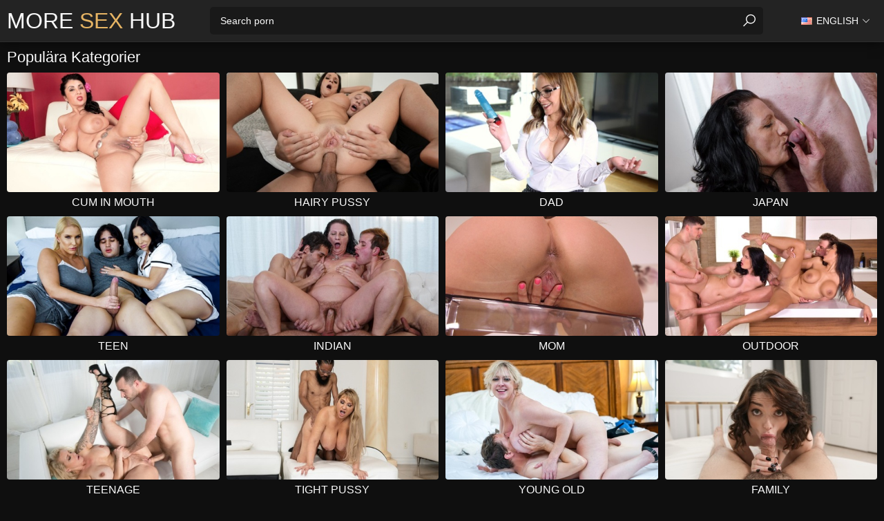

--- FILE ---
content_type: text/html; charset=UTF-8
request_url: https://moresexhub.com/sv/
body_size: 12041
content:
<!DOCTYPE html>

<html lang="en">

    <head>
        <title>Sex Hub at moresexhub.com</title>
<link rel='canonical' href='https://moresexhub.com/sv/' />
        <meta name="description" content="Hot moresexhub.com :  cum-in-mouth, hairy-pussy, dad, japan, teen, indian, mom, outdoor, teenage, tight-pussy, young-old, family, beauty, step-sister, uniform, horny, jav, step-dad, teen-anal, hentai, free xxx videos. " />
               <link href="/assets/css/styles.css" rel="stylesheet">
        <meta charset="UTF-8">
        <meta name="referrer" content="unsafe-url"/>
        <meta name="viewport" content="width=device-width, initial-scale=1.0">
		<link rel="shortcut icon" href="/favicon.ico" />
        <meta name="rating" content="RTA-5042-1996-1400-1577-RTA">
        <meta name="apple-mobile-web-app-capable" content="yes" />
        <meta name="apple-touch-fullscreen" content="yes" />
    </head>
    
    
    <body>
    
            
        <header class="site-header">
            <div class="content">

                <a class="logotype" href="/">
                    More<span> Sex</span> Hub
                </a>
                
                <div class="head-langs">
                    <div class="head-langs-selector l-en">English                    </div>
                    <div class="head-langs-list">
                            <a href="/en/"><span class="l-en">English</span></a>
                            <a href="/cs/"><span class="l-cs">Čeština</span></a>
                            <a href="/da/"><span class="l-da">Dansk</span></a>
                            <a href="/de/"><span class="l-de">Deutsch</span></a>
                            <a href="/el/"><span class="l-el">Ελληνικά</span></a>
                            <a href="/es/"><span class="l-es">Español</span></a>
                            <a href="/fr/"><span class="l-fr">Français</span></a>
                            <a href="/ko/"><span class="l-ko">한국어</span></a>
                            <a href="/it/"><span class="l-it">Italiano</span></a>
                            <a href="/hu/"><span class="l-hu">Magyar</span></a>
                            <a href="/nl/"><span class="l-nl">Nederlands</span></a>
                            <a href="/ja/"><span class="l-ja">日本語</span></a>
                            <a href="/no/"><span class="l-no">Norsk</span></a>
                            <a href="/pl/"><span class="l-pl">Polski</span></a>
                            <a href="/ru/"><span class="l-ru">Русский</span></a>
                            <a href="/pt/"><span class="l-pt">Português</span></a>
                            <a href="/sk/"><span class="l-sk">Slovenčina</span></a>
                            <a href="/sl/"><span class="l-sl">Slovenščina</span></a>
                            <a href="/fi/"><span class="l-fi">Suomi</span></a>
                            <a href="/sv/"><span class="l-sv">Svenska</span></a>
                            <a href="/hi/"><span class="l-hi">हिन्दी</span></a>
                            <a href="/ch/"><span class="l-ch">中文</span></a>
                            <a href="/tr/"><span class="l-tr">Türkçe</span></a>
                            <a href="/vi/"><span class="l-vi">Vietnamese</span></a>
                            <a href="/ur/"><span class="l-ur">اردو</span></a>
                            <a href="/th/"><span class="l-th">ภาษาไทย</span></a>
                            <a href="/ar/"><span class="l-ar">العربية</span></a>
                    </div>
                </div>
                
                <div class="search">
                    <form id="search_form" method="POST" target="_self" onsubmit="document.getElementById('search_form').action='/search/'+escape(document.getElementById('search_input').value.split(' ').join('+'))+'/best/1/';">
                        <div class="search-input">
                            <input id="search_input" type="text" placeholder="Search porn">
                        </div>
                        <button type="submit" title="Find"></button>
                    </form>
                </div>
                
            </div>
        </header>                
                
                
  
        
                
                
        
        <main class="wrapper">
            <div class="content">
                
                
            
                 <section>
                        
                    <h1>Populära kategorier</h1>

        
                    <div class="thumbnails thumbnails-alt">
     
                    
                           
                        <article>
                            <a href="/cum-in-mouth/" target="_blank">
                                <figure class="ratio-16x9">
                                    <img loading="lazy" src="https://cdni.moresexhub.com/460/7/105/14809708/14809708_035_79b1.jpg" alt="2473 cum in mouth porn videos" width="320" height="240">
                                </figure>
                                <div class="thumb-title">cum in mouth</div>
                               
                            </a>
                        </article>
                          
                        <article>
                            <a href="/hairy-pussy/" target="_blank">
                                <figure class="ratio-16x9">
                                    <img loading="lazy" src="https://cdni.moresexhub.com/460/7/688/59205790/59205790_071_6c6d.jpg" alt="955 hairy pussy porn videos" width="320" height="240">
                                </figure>
                                <div class="thumb-title">hairy pussy</div>
                               
                            </a>
                        </article>
                          
                        <article>
                            <a href="/dad/" target="_blank">
                                <figure class="ratio-16x9">
                                    <img loading="lazy" src="https://cdni.moresexhub.com/460/7/581/71796382/71796382_014_3a8b.jpg" alt="2885 dad porn videos" width="320" height="240">
                                </figure>
                                <div class="thumb-title">dad</div>
                               
                            </a>
                        </article>
                          
                        <article>
                            <a href="/japan/" target="_blank">
                                <figure class="ratio-16x9">
                                    <img loading="lazy" src="https://cdni.moresexhub.com/460/7/573/11131603/11131603_041_f116.jpg" alt="2479 japan porn videos" width="320" height="240">
                                </figure>
                                <div class="thumb-title">japan</div>
                               
                            </a>
                        </article>
                          
                        <article>
                            <a href="/teen/" target="_blank">
                                <figure class="ratio-16x9">
                                    <img loading="lazy" src="https://cdni.moresexhub.com/460/7/696/27220494/27220494_102_d51b.jpg" alt="20544 teen porn videos" width="320" height="240">
                                </figure>
                                <div class="thumb-title">teen</div>
                               
                            </a>
                        </article>
                          
                        <article>
                            <a href="/indian/" target="_blank">
                                <figure class="ratio-16x9">
                                    <img loading="lazy" src="https://cdni.moresexhub.com/460/7/573/11131603/11131603_152_40c1.jpg" alt="838 indian porn videos" width="320" height="240">
                                </figure>
                                <div class="thumb-title">indian</div>
                               
                            </a>
                        </article>
                          
                        <article>
                            <a href="/mom/" target="_blank">
                                <figure class="ratio-16x9">
                                    <img loading="lazy" src="https://cdni.moresexhub.com/460/7/107/30264067/30264067_101_739a.jpg" alt="3225 mom porn videos" width="320" height="240">
                                </figure>
                                <div class="thumb-title">mom</div>
                               
                            </a>
                        </article>
                          
                        <article>
                            <a href="/outdoor/" target="_blank">
                                <figure class="ratio-16x9">
                                    <img loading="lazy" src="https://cdni.moresexhub.com/460/7/580/41809809/41809809_057_a0ac.jpg" alt="1362 outdoor porn videos" width="320" height="240">
                                </figure>
                                <div class="thumb-title">outdoor</div>
                               
                            </a>
                        </article>
                          
                        <article>
                            <a href="/teenage/" target="_blank">
                                <figure class="ratio-16x9">
                                    <img loading="lazy" src="https://cdni.moresexhub.com/460/7/620/89249073/89249073_096_9e8f.jpg" alt="2546 teenage porn videos" width="320" height="240">
                                </figure>
                                <div class="thumb-title">teenage</div>
                               
                            </a>
                        </article>
                          
                        <article>
                            <a href="/tight-pussy/" target="_blank">
                                <figure class="ratio-16x9">
                                    <img loading="lazy" src="https://cdni.moresexhub.com/460/7/714/32985314/32985314_025_4642.jpg" alt="1555 tight pussy porn videos" width="320" height="240">
                                </figure>
                                <div class="thumb-title">tight pussy</div>
                               
                            </a>
                        </article>
                          
                        <article>
                            <a href="/young-old/" target="_blank">
                                <figure class="ratio-16x9">
                                    <img loading="lazy" src="https://cdni.moresexhub.com/460/7/587/95607529/95607529_100_9f54.jpg" alt="2002 young old porn videos" width="320" height="240">
                                </figure>
                                <div class="thumb-title">young old</div>
                               
                            </a>
                        </article>
                          
                        <article>
                            <a href="/family/" target="_blank">
                                <figure class="ratio-16x9">
                                    <img loading="lazy" src="https://cdni.moresexhub.com/460/7/715/66121856/66121856_017_9f53.jpg" alt="3102 family porn videos" width="320" height="240">
                                </figure>
                                <div class="thumb-title">family</div>
                               
                            </a>
                        </article>
                          
                        <article>
                            <a href="/beauty/" target="_blank">
                                <figure class="ratio-16x9">
                                    <img loading="lazy" src="https://cdni.moresexhub.com/460/7/125/38333936/38333936_020_6b3a.jpg" alt="1261 beauty porn videos" width="320" height="240">
                                </figure>
                                <div class="thumb-title">beauty</div>
                               
                            </a>
                        </article>
                          
                        <article>
                            <a href="/step-sister/" target="_blank">
                                <figure class="ratio-16x9">
                                    <img loading="lazy" src="https://cdni.moresexhub.com/460/1/385/90355055/90355055_003_ceb7.jpg" alt="2058 step sister porn videos" width="320" height="240">
                                </figure>
                                <div class="thumb-title">step sister</div>
                               
                            </a>
                        </article>
                          
                        <article>
                            <a href="/uniform/" target="_blank">
                                <figure class="ratio-16x9">
                                    <img loading="lazy" src="https://cdni.moresexhub.com/460/7/248/12197055/12197055_188_38dc.jpg" alt="387 uniform porn videos" width="320" height="240">
                                </figure>
                                <div class="thumb-title">uniform</div>
                               
                            </a>
                        </article>
                          
                        <article>
                            <a href="/horny/" target="_blank">
                                <figure class="ratio-16x9">
                                    <img loading="lazy" src="https://cdni.moresexhub.com/460/7/631/94505439/94505439_126_e849.jpg" alt="2629 horny porn videos" width="320" height="240">
                                </figure>
                                <div class="thumb-title">horny</div>
                               
                            </a>
                        </article>
                          
                        <article>
                            <a href="/jav/" target="_blank">
                                <figure class="ratio-16x9">
                                    <img loading="lazy" src="https://cdni.moresexhub.com/460/7/631/40835689/40835689_117_8c25.jpg" alt="405 jav porn videos" width="320" height="240">
                                </figure>
                                <div class="thumb-title">jav</div>
                               
                            </a>
                        </article>
                          
                        <article>
                            <a href="/step-dad/" target="_blank">
                                <figure class="ratio-16x9">
                                    <img loading="lazy" src="https://cdni.moresexhub.com/460/7/551/89560982/89560982_255_b526.jpg" alt="2183 step dad porn videos" width="320" height="240">
                                </figure>
                                <div class="thumb-title">step dad</div>
                               
                            </a>
                        </article>
                          
                        <article>
                            <a href="/teen-anal/" target="_blank">
                                <figure class="ratio-16x9">
                                    <img loading="lazy" src="https://cdni.moresexhub.com/460/7/631/40835689/40835689_164_4e75.jpg" alt="4185 teen anal porn videos" width="320" height="240">
                                </figure>
                                <div class="thumb-title">teen anal</div>
                               
                            </a>
                        </article>
                          
                        <article>
                            <a href="/hentai/" target="_blank">
                                <figure class="ratio-16x9">
                                    <img loading="lazy" src="https://cdni.moresexhub.com/460/7/631/40835689/40835689_183_cc47.jpg" alt="1410 hentai porn videos" width="320" height="240">
                                </figure>
                                <div class="thumb-title">hentai</div>
                               
                            </a>
                        </article>
                          
                        <article>
                            <a href="/granny/" target="_blank">
                                <figure class="ratio-16x9">
                                    <img loading="lazy" src="https://cdni.moresexhub.com/460/7/631/40835689/40835689_002_7093.jpg" alt="546 granny porn videos" width="320" height="240">
                                </figure>
                                <div class="thumb-title">granny</div>
                               
                            </a>
                        </article>
                          
                        <article>
                            <a href="/pussy/" target="_blank">
                                <figure class="ratio-16x9">
                                    <img loading="lazy" src="https://cdni.moresexhub.com/460/7/631/40835689/40835689_216_be1e.jpg" alt="13613 pussy porn videos" width="320" height="240">
                                </figure>
                                <div class="thumb-title">pussy</div>
                               
                            </a>
                        </article>
                          
                        <article>
                            <a href="/amateur-teen/" target="_blank">
                                <figure class="ratio-16x9">
                                    <img loading="lazy" src="https://cdni.moresexhub.com/460/7/667/66035927/66035927_022_3f85.jpg" alt="7431 amateur teen porn videos" width="320" height="240">
                                </figure>
                                <div class="thumb-title">amateur teen</div>
                               
                            </a>
                        </article>
                          
                        <article>
                            <a href="/family-taboo/" target="_blank">
                                <figure class="ratio-16x9">
                                    <img loading="lazy" src="https://cdni.moresexhub.com/460/7/199/46267449/46267449_052_d70f.jpg" alt="1665 family taboo porn videos" width="320" height="240">
                                </figure>
                                <div class="thumb-title">family taboo</div>
                               
                            </a>
                        </article>
                          
                        <article>
                            <a href="/hard/" target="_blank">
                                <figure class="ratio-16x9">
                                    <img loading="lazy" src="https://cdni.moresexhub.com/460/7/199/46267449/46267449_070_0f2f.jpg" alt="15519 hard porn videos" width="320" height="240">
                                </figure>
                                <div class="thumb-title">hard</div>
                               
                            </a>
                        </article>
                          
                        <article>
                            <a href="/couple/" target="_blank">
                                <figure class="ratio-16x9">
                                    <img loading="lazy" src="https://cdni.moresexhub.com/460/7/631/40835689/40835689_051_98a6.jpg" alt="2171 couple porn videos" width="320" height="240">
                                </figure>
                                <div class="thumb-title">couple</div>
                               
                            </a>
                        </article>
                          
                        <article>
                            <a href="/big-boobs/" target="_blank">
                                <figure class="ratio-16x9">
                                    <img loading="lazy" src="https://cdni.moresexhub.com/460/7/94/43593283/43593283_091_8d8e.jpg" alt="4065 big boobs porn videos" width="320" height="240">
                                </figure>
                                <div class="thumb-title">big boobs</div>
                               
                            </a>
                        </article>
                          
                        <article>
                            <a href="/ebony/" target="_blank">
                                <figure class="ratio-16x9">
                                    <img loading="lazy" src="https://cdni.moresexhub.com/460/7/161/80948523/80948523_085_290d.jpg" alt="1958 ebony porn videos" width="320" height="240">
                                </figure>
                                <div class="thumb-title">ebony</div>
                               
                            </a>
                        </article>
                          
                        <article>
                            <a href="/butt/" target="_blank">
                                <figure class="ratio-16x9">
                                    <img loading="lazy" src="https://cdni.moresexhub.com/460/7/661/39251995/39251995_003_6621.jpg" alt="3805 butt porn videos" width="320" height="240">
                                </figure>
                                <div class="thumb-title">butt</div>
                               
                            </a>
                        </article>
                          
                        <article>
                            <a href="/natural-tits/" target="_blank">
                                <figure class="ratio-16x9">
                                    <img loading="lazy" src="https://cdni.moresexhub.com/460/7/107/72420622/72420622_027_5b43.jpg" alt="4479 natural tits porn videos" width="320" height="240">
                                </figure>
                                <div class="thumb-title">natural tits</div>
                               
                            </a>
                        </article>
                          
                        <article>
                            <a href="/teen-sex/" target="_blank">
                                <figure class="ratio-16x9">
                                    <img loading="lazy" src="https://cdni.moresexhub.com/460/7/631/40835689/40835689_109_462c.jpg" alt="10113 teen sex porn videos" width="320" height="240">
                                </figure>
                                <div class="thumb-title">teen sex</div>
                               
                            </a>
                        </article>
                          
                        <article>
                            <a href="/group/" target="_blank">
                                <figure class="ratio-16x9">
                                    <img loading="lazy" src="https://cdni.moresexhub.com/460/7/107/90147575/90147575_061_af7b.jpg" alt="1563 group porn videos" width="320" height="240">
                                </figure>
                                <div class="thumb-title">group</div>
                               
                            </a>
                        </article>
                          
                        <article>
                            <a href="/deepthroat/" target="_blank">
                                <figure class="ratio-16x9">
                                    <img loading="lazy" src="https://cdni.moresexhub.com/460/7/370/96065467/96065467_039_17e0.jpg" alt="3905 deepthroat porn videos" width="320" height="240">
                                </figure>
                                <div class="thumb-title">deepthroat</div>
                               
                            </a>
                        </article>
                          
                        <article>
                            <a href="/small-tits/" target="_blank">
                                <figure class="ratio-16x9">
                                    <img loading="lazy" src="https://cdni.moresexhub.com/460/7/676/99788153/99788153_243_4ac4.jpg" alt="4896 small tits porn videos" width="320" height="240">
                                </figure>
                                <div class="thumb-title">small tits</div>
                               
                            </a>
                        </article>
                          
                        <article>
                            <a href="/hairy/" target="_blank">
                                <figure class="ratio-16x9">
                                    <img loading="lazy" src="https://cdni.moresexhub.com/460/7/106/71129761/71129761_125_8a82.jpg" alt="1401 hairy porn videos" width="320" height="240">
                                </figure>
                                <div class="thumb-title">hairy</div>
                               
                            </a>
                        </article>
                          
                        <article>
                            <a href="/czech/" target="_blank">
                                <figure class="ratio-16x9">
                                    <img loading="lazy" src="https://cdni.moresexhub.com/460/7/370/96065467/96065467_052_2641.jpg" alt="408 czech porn videos" width="320" height="240">
                                </figure>
                                <div class="thumb-title">czech</div>
                               
                            </a>
                        </article>
                          
                        <article>
                            <a href="/uncensored/" target="_blank">
                                <figure class="ratio-16x9">
                                    <img loading="lazy" src="https://cdni.moresexhub.com/460/7/662/52566458/52566458_065_255c.jpg" alt="1056 uncensored porn videos" width="320" height="240">
                                </figure>
                                <div class="thumb-title">uncensored</div>
                               
                            </a>
                        </article>
                          
                        <article>
                            <a href="/horse-cock/" target="_blank">
                                <figure class="ratio-16x9">
                                    <img loading="lazy" src="https://cdni.moresexhub.com/460/7/580/13211660/13211660_009_a880.jpg" alt="80 horse cock porn videos" width="320" height="240">
                                </figure>
                                <div class="thumb-title">horse cock</div>
                               
                            </a>
                        </article>
                          
                        <article>
                            <a href="/squirt/" target="_blank">
                                <figure class="ratio-16x9">
                                    <img loading="lazy" src="https://cdni.moresexhub.com/460/7/696/92680165/92680165_045_9a25.jpg" alt="1737 squirt porn videos" width="320" height="240">
                                </figure>
                                <div class="thumb-title">squirt</div>
                               
                            </a>
                        </article>
                          
                        <article>
                            <a href="/facial/" target="_blank">
                                <figure class="ratio-16x9">
                                    <img loading="lazy" src="https://cdni.moresexhub.com/460/7/107/39645753/39645753_068_b6e8.jpg" alt="3777 facial porn videos" width="320" height="240">
                                </figure>
                                <div class="thumb-title">facial</div>
                               
                            </a>
                        </article>
                          
                        <article>
                            <a href="/cumshot/" target="_blank">
                                <figure class="ratio-16x9">
                                    <img loading="lazy" src="https://cdni.moresexhub.com/460/7/705/57039886/57039886_012_cbcc.jpg" alt="7416 cumshot porn videos" width="320" height="240">
                                </figure>
                                <div class="thumb-title">cumshot</div>
                               
                            </a>
                        </article>
                          
                        <article>
                            <a href="/slave/" target="_blank">
                                <figure class="ratio-16x9">
                                    <img loading="lazy" src="https://cdni.moresexhub.com/460/7/136/97827128/97827128_064_ca00.jpg" alt="433 slave porn videos" width="320" height="240">
                                </figure>
                                <div class="thumb-title">slave</div>
                               
                            </a>
                        </article>
                          
                        <article>
                            <a href="/first-time/" target="_blank">
                                <figure class="ratio-16x9">
                                    <img loading="lazy" src="https://cdni.moresexhub.com/460/7/580/13211660/13211660_013_c07f.jpg" alt="1956 first time porn videos" width="320" height="240">
                                </figure>
                                <div class="thumb-title">first time</div>
                               
                            </a>
                        </article>
                          
                        <article>
                            <a href="/domination/" target="_blank">
                                <figure class="ratio-16x9">
                                    <img loading="lazy" src="https://cdni.moresexhub.com/460/7/580/13211660/13211660_020_6fc9.jpg" alt="936 domination porn videos" width="320" height="240">
                                </figure>
                                <div class="thumb-title">domination</div>
                               
                            </a>
                        </article>
                          
                        <article>
                            <a href="/huge/" target="_blank">
                                <figure class="ratio-16x9">
                                    <img loading="lazy" src="https://cdni.moresexhub.com/460/7/277/65614555/65614555_253_3ee4.jpg" alt="2879 huge porn videos" width="320" height="240">
                                </figure>
                                <div class="thumb-title">huge</div>
                               
                            </a>
                        </article>
                          
                        <article>
                            <a href="/shaved/" target="_blank">
                                <figure class="ratio-16x9">
                                    <img loading="lazy" src="https://cdni.moresexhub.com/460/7/684/39006137/39006137_004_07f5.jpg" alt="3210 shaved porn videos" width="320" height="240">
                                </figure>
                                <div class="thumb-title">shaved</div>
                               
                            </a>
                        </article>
                          
                        <article>
                            <a href="/small/" target="_blank">
                                <figure class="ratio-16x9">
                                    <img loading="lazy" src="https://cdni.moresexhub.com/460/7/662/52566458/52566458_086_5052.jpg" alt="5929 small porn videos" width="320" height="240">
                                </figure>
                                <div class="thumb-title">small</div>
                               
                            </a>
                        </article>
                          
                        <article>
                            <a href="/brunette/" target="_blank">
                                <figure class="ratio-16x9">
                                    <img loading="lazy" src="https://cdni.moresexhub.com/460/7/278/47647053/47647053_160_d3c6.jpg" alt="5824 brunette porn videos" width="320" height="240">
                                </figure>
                                <div class="thumb-title">brunette</div>
                               
                            </a>
                        </article>
                          
                        <article>
                            <a href="/screaming/" target="_blank">
                                <figure class="ratio-16x9">
                                    <img loading="lazy" src="https://cdni.moresexhub.com/460/7/278/31967137/31967137_279_061e.jpg" alt="391 screaming porn videos" width="320" height="240">
                                </figure>
                                <div class="thumb-title">screaming</div>
                               
                            </a>
                        </article>
                          
                        <article>
                            <a href="/hardcore/" target="_blank">
                                <figure class="ratio-16x9">
                                    <img loading="lazy" src="https://cdni.moresexhub.com/460/7/278/31967137/31967137_351_5241.jpg" alt="12797 hardcore porn videos" width="320" height="240">
                                </figure>
                                <div class="thumb-title">hardcore</div>
                               
                            </a>
                        </article>
                          
                        <article>
                            <a href="/gangbang/" target="_blank">
                                <figure class="ratio-16x9">
                                    <img loading="lazy" src="https://cdni.moresexhub.com/460/7/662/52566458/52566458_096_c42e.jpg" alt="1138 gangbang porn videos" width="320" height="240">
                                </figure>
                                <div class="thumb-title">gangbang</div>
                               
                            </a>
                        </article>
                          
                        <article>
                            <a href="/stockings/" target="_blank">
                                <figure class="ratio-16x9">
                                    <img loading="lazy" src="https://cdni.moresexhub.com/460/7/683/22201625/22201625_049_f78b.jpg" alt="996 stockings porn videos" width="320" height="240">
                                </figure>
                                <div class="thumb-title">stockings</div>
                               
                            </a>
                        </article>
                          
                        <article>
                            <a href="/doggystyle/" target="_blank">
                                <figure class="ratio-16x9">
                                    <img loading="lazy" src="https://cdni.moresexhub.com/460/7/695/36265743/36265743_045_d455.jpg" alt="7054 doggystyle porn videos" width="320" height="240">
                                </figure>
                                <div class="thumb-title">doggystyle</div>
                               
                            </a>
                        </article>
                          
                        <article>
                            <a href="/asshole/" target="_blank">
                                <figure class="ratio-16x9">
                                    <img loading="lazy" src="https://cdni.moresexhub.com/460/7/177/61347680/61347680_069_d867.jpg" alt="985 asshole porn videos" width="320" height="240">
                                </figure>
                                <div class="thumb-title">asshole</div>
                               
                            </a>
                        </article>
                          
                        <article>
                            <a href="/licking/" target="_blank">
                                <figure class="ratio-16x9">
                                    <img loading="lazy" src="https://cdni.moresexhub.com/460/7/695/36265743/36265743_102_2735.jpg" alt="3709 licking porn videos" width="320" height="240">
                                </figure>
                                <div class="thumb-title">licking</div>
                               
                            </a>
                        </article>
                          
                        <article>
                            <a href="/daddy/" target="_blank">
                                <figure class="ratio-16x9">
                                    <img loading="lazy" src="https://cdni.moresexhub.com/460/7/695/36265743/36265743_134_1210.jpg" alt="1323 daddy porn videos" width="320" height="240">
                                </figure>
                                <div class="thumb-title">daddy</div>
                               
                            </a>
                        </article>
                          
                        <article>
                            <a href="/asian/" target="_blank">
                                <figure class="ratio-16x9">
                                    <img loading="lazy" src="https://cdni.moresexhub.com/460/7/675/41329179/41329179_010_c581.jpg" alt="4393 asian porn videos" width="320" height="240">
                                </figure>
                                <div class="thumb-title">asian</div>
                               
                            </a>
                        </article>
                          
                        <article>
                            <a href="/pov/" target="_blank">
                                <figure class="ratio-16x9">
                                    <img loading="lazy" src="https://cdni.moresexhub.com/460/7/695/36265743/36265743_200_5442.jpg" alt="4015 pov porn videos" width="320" height="240">
                                </figure>
                                <div class="thumb-title">pov</div>
                               
                            </a>
                        </article>
                          
                        <article>
                            <a href="/tattoo/" target="_blank">
                                <figure class="ratio-16x9">
                                    <img loading="lazy" src="https://cdni.moresexhub.com/460/7/667/97000498/97000498_043_9329.jpg" alt="1801 tattoo porn videos" width="320" height="240">
                                </figure>
                                <div class="thumb-title">tattoo</div>
                               
                            </a>
                        </article>
                          
                        <article>
                            <a href="/pain/" target="_blank">
                                <figure class="ratio-16x9">
                                    <img loading="lazy" src="https://cdni.moresexhub.com/460/7/709/27503313/27503313_165_5707.jpg" alt="710 pain porn videos" width="320" height="240">
                                </figure>
                                <div class="thumb-title">pain</div>
                               
                            </a>
                        </article>
                          
                        <article>
                            <a href="/office/" target="_blank">
                                <figure class="ratio-16x9">
                                    <img loading="lazy" src="https://cdni.moresexhub.com/460/7/712/58453174/58453174_116_4404.jpg" alt="399 office porn videos" width="320" height="240">
                                </figure>
                                <div class="thumb-title">office</div>
                               
                            </a>
                        </article>
                          
                        <article>
                            <a href="/threesome/" target="_blank">
                                <figure class="ratio-16x9">
                                    <img loading="lazy" src="https://cdni.moresexhub.com/460/7/672/43384269/43384269_126_1e1f.jpg" alt="2700 threesome porn videos" width="320" height="240">
                                </figure>
                                <div class="thumb-title">threesome</div>
                               
                            </a>
                        </article>
                          
                        <article>
                            <a href="/compilation/" target="_blank">
                                <figure class="ratio-16x9">
                                    <img loading="lazy" src="https://cdni.moresexhub.com/460/7/270/77047853/77047853_143_7c2a.jpg" alt="1128 compilation porn videos" width="320" height="240">
                                </figure>
                                <div class="thumb-title">compilation</div>
                               
                            </a>
                        </article>
                          
                        <article>
                            <a href="/athetic-body/" target="_blank">
                                <figure class="ratio-16x9">
                                    <img loading="lazy" src="https://cdni.moresexhub.com/460/7/42/70834991/70834991_250_0b2a.jpg" alt="239 athetic body porn videos" width="320" height="240">
                                </figure>
                                <div class="thumb-title">athetic body</div>
                               
                            </a>
                        </article>
                          
                        <article>
                            <a href="/cosplay/" target="_blank">
                                <figure class="ratio-16x9">
                                    <img loading="lazy" src="https://cdni.moresexhub.com/460/7/696/45778512/45778512_135_85c9.jpg" alt="364 cosplay porn videos" width="320" height="240">
                                </figure>
                                <div class="thumb-title">cosplay</div>
                               
                            </a>
                        </article>
                          
                        <article>
                            <a href="/teen-stepdaughter/" target="_blank">
                                <figure class="ratio-16x9">
                                    <img loading="lazy" src="https://cdni.moresexhub.com/460/7/715/44937397/44937397_105_bb58.jpg" alt="1289 teen stepdaughter porn videos" width="320" height="240">
                                </figure>
                                <div class="thumb-title">teen stepdaughter</div>
                               
                            </a>
                        </article>
                          
                        <article>
                            <a href="/horse/" target="_blank">
                                <figure class="ratio-16x9">
                                    <img loading="lazy" src="https://cdni.moresexhub.com/460/7/696/45778512/45778512_172_e45d.jpg" alt="141 horse porn videos" width="320" height="240">
                                </figure>
                                <div class="thumb-title">horse</div>
                               
                            </a>
                        </article>
                          
                        <article>
                            <a href="/skinny/" target="_blank">
                                <figure class="ratio-16x9">
                                    <img loading="lazy" src="https://cdni.moresexhub.com/460/7/42/70834991/70834991_267_27c0.jpg" alt="2737 skinny porn videos" width="320" height="240">
                                </figure>
                                <div class="thumb-title">skinny</div>
                               
                            </a>
                        </article>
                          
                        <article>
                            <a href="/cute/" target="_blank">
                                <figure class="ratio-16x9">
                                    <img loading="lazy" src="https://cdni.moresexhub.com/460/7/696/45778512/45778512_188_bb8a.jpg" alt="3335 cute porn videos" width="320" height="240">
                                </figure>
                                <div class="thumb-title">cute</div>
                               
                            </a>
                        </article>
                          
                        <article>
                            <a href="/femdom/" target="_blank">
                                <figure class="ratio-16x9">
                                    <img loading="lazy" src="https://cdni.moresexhub.com/460/7/696/45778512/45778512_189_cdb2.jpg" alt="633 femdom porn videos" width="320" height="240">
                                </figure>
                                <div class="thumb-title">femdom</div>
                               
                            </a>
                        </article>
                          
                        <article>
                            <a href="/party/" target="_blank">
                                <figure class="ratio-16x9">
                                    <img loading="lazy" src="https://cdni.moresexhub.com/460/7/710/31106452/31106452_076_1582.jpg" alt="677 party porn videos" width="320" height="240">
                                </figure>
                                <div class="thumb-title">party</div>
                               
                            </a>
                        </article>
                          
                        <article>
                            <a href="/big-cock/" target="_blank">
                                <figure class="ratio-16x9">
                                    <img loading="lazy" src="https://cdni.moresexhub.com/460/1/377/65386311/65386311_007_1a19.jpg" alt="9199 big cock porn videos" width="320" height="240">
                                </figure>
                                <div class="thumb-title">big cock</div>
                               
                            </a>
                        </article>
                          
                        <article>
                            <a href="/squirting/" target="_blank">
                                <figure class="ratio-16x9">
                                    <img loading="lazy" src="https://cdni.moresexhub.com/460/7/687/46216228/46216228_044_881f.jpg" alt="940 squirting porn videos" width="320" height="240">
                                </figure>
                                <div class="thumb-title">squirting</div>
                               
                            </a>
                        </article>
                          
                        <article>
                            <a href="/upskirt/" target="_blank">
                                <figure class="ratio-16x9">
                                    <img loading="lazy" src="https://cdni.moresexhub.com/460/7/710/31106452/31106452_005_1fc3.jpg" alt="249 upskirt porn videos" width="320" height="240">
                                </figure>
                                <div class="thumb-title">upskirt</div>
                               
                            </a>
                        </article>
                          
                        <article>
                            <a href="/ass-licking/" target="_blank">
                                <figure class="ratio-16x9">
                                    <img loading="lazy" src="https://cdni.moresexhub.com/460/7/707/56155421/56155421_131_d61e.jpg" alt="2034 ass licking porn videos" width="320" height="240">
                                </figure>
                                <div class="thumb-title">ass licking</div>
                               
                            </a>
                        </article>
                          
                        <article>
                            <a href="/gape/" target="_blank">
                                <figure class="ratio-16x9">
                                    <img loading="lazy" src="https://cdni.moresexhub.com/460/7/712/57694027/57694027_012_4152.jpg" alt="1823 gape porn videos" width="320" height="240">
                                </figure>
                                <div class="thumb-title">gape</div>
                               
                            </a>
                        </article>
                          
                        <article>
                            <a href="/stepdaughter/" target="_blank">
                                <figure class="ratio-16x9">
                                    <img loading="lazy" src="https://cdni.moresexhub.com/460/7/685/54054284/54054284_009_0fe7.jpg" alt="1635 stepdaughter porn videos" width="320" height="240">
                                </figure>
                                <div class="thumb-title">stepdaughter</div>
                               
                            </a>
                        </article>
                          
                        <article>
                            <a href="/natural/" target="_blank">
                                <figure class="ratio-16x9">
                                    <img loading="lazy" src="https://cdni.moresexhub.com/460/7/710/31106452/31106452_040_613a.jpg" alt="4832 natural porn videos" width="320" height="240">
                                </figure>
                                <div class="thumb-title">natural</div>
                               
                            </a>
                        </article>
                          
                        <article>
                            <a href="/wet-pussy/" target="_blank">
                                <figure class="ratio-16x9">
                                    <img loading="lazy" src="https://cdni.moresexhub.com/460/7/712/57694027/57694027_020_493b.jpg" alt="1813 wet pussy porn videos" width="320" height="240">
                                </figure>
                                <div class="thumb-title">wet pussy</div>
                               
                            </a>
                        </article>
                          
                        <article>
                            <a href="/cunnilingus/" target="_blank">
                                <figure class="ratio-16x9">
                                    <img loading="lazy" src="https://cdni.moresexhub.com/460/7/690/98535678/98535678_036_6848.jpg" alt="258 cunnilingus porn videos" width="320" height="240">
                                </figure>
                                <div class="thumb-title">cunnilingus</div>
                               
                            </a>
                        </article>
                          
                        <article>
                            <a href="/kink/" target="_blank">
                                <figure class="ratio-16x9">
                                    <img loading="lazy" src="https://cdni.moresexhub.com/460/7/707/56155421/56155421_067_f42e.jpg" alt="943 kink porn videos" width="320" height="240">
                                </figure>
                                <div class="thumb-title">kink</div>
                               
                            </a>
                        </article>
                          
                        <article>
                            <a href="/mexicana/" target="_blank">
                                <figure class="ratio-16x9">
                                    <img loading="lazy" src="https://cdni.moresexhub.com/460/7/480/67000927/67000927_092_6743.jpg" alt="212 mexicana porn videos" width="320" height="240">
                                </figure>
                                <div class="thumb-title">mexicana</div>
                               
                            </a>
                        </article>
                          
                        <article>
                            <a href="/nude/" target="_blank">
                                <figure class="ratio-16x9">
                                    <img loading="lazy" src="https://cdni.moresexhub.com/460/7/710/84406567/84406567_017_bc33.jpg" alt="487 nude porn videos" width="320" height="240">
                                </figure>
                                <div class="thumb-title">nude</div>
                               
                            </a>
                        </article>
                          
                        <article>
                            <a href="/tranny/" target="_blank">
                                <figure class="ratio-16x9">
                                    <img loading="lazy" src="https://cdni.moresexhub.com/460/7/710/31106452/31106452_047_b98c.jpg" alt="824 tranny porn videos" width="320" height="240">
                                </figure>
                                <div class="thumb-title">tranny</div>
                               
                            </a>
                        </article>
                          
                        <article>
                            <a href="/bikini/" target="_blank">
                                <figure class="ratio-16x9">
                                    <img loading="lazy" src="https://cdni.moresexhub.com/460/7/616/79633649/79633649_069_5dcc.jpg" alt="262 bikini porn videos" width="320" height="240">
                                </figure>
                                <div class="thumb-title">bikini</div>
                               
                            </a>
                        </article>
                          
                        <article>
                            <a href="/monster-cock/" target="_blank">
                                <figure class="ratio-16x9">
                                    <img loading="lazy" src="https://cdni.moresexhub.com/460/7/710/84406567/84406567_019_b6a8.jpg" alt="1120 monster cock porn videos" width="320" height="240">
                                </figure>
                                <div class="thumb-title">monster cock</div>
                               
                            </a>
                        </article>
                          
                        <article>
                            <a href="/sweet/" target="_blank">
                                <figure class="ratio-16x9">
                                    <img loading="lazy" src="https://cdni.moresexhub.com/460/7/687/46216228/46216228_005_178b.jpg" alt="650 sweet porn videos" width="320" height="240">
                                </figure>
                                <div class="thumb-title">sweet</div>
                               
                            </a>
                        </article>
                          
                        <article>
                            <a href="/taboo/" target="_blank">
                                <figure class="ratio-16x9">
                                    <img loading="lazy" src="https://cdni.moresexhub.com/460/7/42/96415202/96415202_002_0d0c.jpg" alt="3376 taboo porn videos" width="320" height="240">
                                </figure>
                                <div class="thumb-title">taboo</div>
                               
                            </a>
                        </article>
                          
                        <article>
                            <a href="/oil/" target="_blank">
                                <figure class="ratio-16x9">
                                    <img loading="lazy" src="https://cdni.moresexhub.com/460/1/378/12326964/12326964_010_12e4.jpg" alt="786 oil porn videos" width="320" height="240">
                                </figure>
                                <div class="thumb-title">oil</div>
                               
                            </a>
                        </article>
                          
                        <article>
                            <a href="/creampie/" target="_blank">
                                <figure class="ratio-16x9">
                                    <img loading="lazy" src="https://cdni.moresexhub.com/460/7/516/70128595/70128595_083_4c43.jpg" alt="4653 creampie porn videos" width="320" height="240">
                                </figure>
                                <div class="thumb-title">creampie</div>
                               
                            </a>
                        </article>
                          
                        <article>
                            <a href="/russian/" target="_blank">
                                <figure class="ratio-16x9">
                                    <img loading="lazy" src="https://cdni.moresexhub.com/460/1/381/94964074/94964074_003_7901.jpg" alt="1490 russian porn videos" width="320" height="240">
                                </figure>
                                <div class="thumb-title">russian</div>
                               
                            </a>
                        </article>
                          
                        <article>
                            <a href="/public/" target="_blank">
                                <figure class="ratio-16x9">
                                    <img loading="lazy" src="https://cdni.moresexhub.com/460/7/725/22855323/22855323_020_d902.jpg" alt="1625 public porn videos" width="320" height="240">
                                </figure>
                                <div class="thumb-title">public</div>
                               
                            </a>
                        </article>
                          
                        <article>
                            <a href="/asslick/" target="_blank">
                                <figure class="ratio-16x9">
                                    <img loading="lazy" src="https://cdni.moresexhub.com/460/7/687/46216228/46216228_023_961d.jpg" alt="558 asslick porn videos" width="320" height="240">
                                </figure>
                                <div class="thumb-title">asslick</div>
                               
                            </a>
                        </article>
                          
                        <article>
                            <a href="/chubby/" target="_blank">
                                <figure class="ratio-16x9">
                                    <img loading="lazy" src="https://cdni.moresexhub.com/460/7/516/41871718/41871718_269_9046.jpg" alt="794 chubby porn videos" width="320" height="240">
                                </figure>
                                <div class="thumb-title">chubby</div>
                               
                            </a>
                        </article>
                          
                        <article>
                            <a href="/monster/" target="_blank">
                                <figure class="ratio-16x9">
                                    <img loading="lazy" src="https://cdni.moresexhub.com/460/7/729/71586067/71586067_073_339b.jpg" alt="1279 monster porn videos" width="320" height="240">
                                </figure>
                                <div class="thumb-title">monster</div>
                               
                            </a>
                        </article>
                          
                        <article>
                            <a href="/lesbian/" target="_blank">
                                <figure class="ratio-16x9">
                                    <img loading="lazy" src="https://cdni.moresexhub.com/460/7/685/54054284/54054284_015_965b.jpg" alt="1821 lesbian porn videos" width="320" height="240">
                                </figure>
                                <div class="thumb-title">lesbian</div>
                               
                            </a>
                        </article>
                          
                        <article>
                            <a href="/petite/" target="_blank">
                                <figure class="ratio-16x9">
                                    <img loading="lazy" src="https://cdni.moresexhub.com/460/7/729/71586067/71586067_087_08d1.jpg" alt="5719 petite porn videos" width="320" height="240">
                                </figure>
                                <div class="thumb-title">petite</div>
                               
                            </a>
                        </article>
                          
                        <article>
                            <a href="/step-daughter/" target="_blank">
                                <figure class="ratio-16x9">
                                    <img loading="lazy" src="https://cdni.moresexhub.com/460/7/712/44976325/44976325_062_ea52.jpg" alt="2295 step daughter porn videos" width="320" height="240">
                                </figure>
                                <div class="thumb-title">step daughter</div>
                               
                            </a>
                        </article>
                          
                        <article>
                            <a href="/close-up/" target="_blank">
                                <figure class="ratio-16x9">
                                    <img loading="lazy" src="https://cdni.moresexhub.com/460/7/674/68881495/68881495_012_1a3b.jpg" alt="2524 close up porn videos" width="320" height="240">
                                </figure>
                                <div class="thumb-title">close up</div>
                               
                            </a>
                        </article>
                          
                        <article>
                            <a href="/old-and-young/" target="_blank">
                                <figure class="ratio-16x9">
                                    <img loading="lazy" src="https://cdni.moresexhub.com/460/7/734/23606745/23606745_006_6a87.jpg" alt="1444 old and young porn videos" width="320" height="240">
                                </figure>
                                <div class="thumb-title">old and young</div>
                               
                            </a>
                        </article>
                          
                        <article>
                            <a href="/bdsm/" target="_blank">
                                <figure class="ratio-16x9">
                                    <img loading="lazy" src="https://cdni.moresexhub.com/460/7/516/33085210/33085210_025_7c6e.jpg" alt="1231 bdsm porn videos" width="320" height="240">
                                </figure>
                                <div class="thumb-title">bdsm</div>
                               
                            </a>
                        </article>
                          
                        <article>
                            <a href="/slim/" target="_blank">
                                <figure class="ratio-16x9">
                                    <img loading="lazy" src="https://cdni.moresexhub.com/460/7/42/69315925/69315925_046_7c34.jpg" alt="1123 slim porn videos" width="320" height="240">
                                </figure>
                                <div class="thumb-title">slim</div>
                               
                            </a>
                        </article>
                          
                        <article>
                            <a href="/big-dildo/" target="_blank">
                                <figure class="ratio-16x9">
                                    <img loading="lazy" src="https://cdni.moresexhub.com/460/7/294/63029813/63029813_154_b55c.jpg" alt="642 big dildo porn videos" width="320" height="240">
                                </figure>
                                <div class="thumb-title">big dildo</div>
                               
                            </a>
                        </article>
                          
                        <article>
                            <a href="/kissing/" target="_blank">
                                <figure class="ratio-16x9">
                                    <img loading="lazy" src="https://cdni.moresexhub.com/460/7/42/69315925/69315925_212_081a.jpg" alt="775 kissing porn videos" width="320" height="240">
                                </figure>
                                <div class="thumb-title">kissing</div>
                               
                            </a>
                        </article>
                          
                        <article>
                            <a href="/desi/" target="_blank">
                                <figure class="ratio-16x9">
                                    <img loading="lazy" src="https://cdni.moresexhub.com/460/7/410/53347252/53347252_026_cb00.jpg" alt="498 desi porn videos" width="320" height="240">
                                </figure>
                                <div class="thumb-title">desi</div>
                               
                            </a>
                        </article>
                          
                        <article>
                            <a href="/white-skin/" target="_blank">
                                <figure class="ratio-16x9">
                                    <img loading="lazy" src="https://cdni.moresexhub.com/460/7/68/29294703/29294703_040_c7dc.jpg" alt="726 white skin porn videos" width="320" height="240">
                                </figure>
                                <div class="thumb-title">white skin</div>
                               
                            </a>
                        </article>
                          
                        <article>
                            <a href="/cartoon/" target="_blank">
                                <figure class="ratio-16x9">
                                    <img loading="lazy" src="https://cdni.moresexhub.com/460/7/516/61787864/61787864_142_32db.jpg" alt="565 cartoon porn videos" width="320" height="240">
                                </figure>
                                <div class="thumb-title">cartoon</div>
                               
                            </a>
                        </article>
                          
                        <article>
                            <a href="/fucked-up-family/" target="_blank">
                                <figure class="ratio-16x9">
                                    <img loading="lazy" src="https://cdni.moresexhub.com/460/7/240/13134048/13134048_029_9f17.jpg" alt="302 fucked up family porn videos" width="320" height="240">
                                </figure>
                                <div class="thumb-title">fucked up family</div>
                               
                            </a>
                        </article>
                          
                        <article>
                            <a href="/teen-blowjob/" target="_blank">
                                <figure class="ratio-16x9">
                                    <img loading="lazy" src="https://cdni.moresexhub.com/460/7/734/23606745/23606745_048_052e.jpg" alt="8184 teen blowjob porn videos" width="320" height="240">
                                </figure>
                                <div class="thumb-title">teen blowjob</div>
                               
                            </a>
                        </article>
                          
                        <article>
                            <a href="/anime/" target="_blank">
                                <figure class="ratio-16x9">
                                    <img loading="lazy" src="https://cdni.moresexhub.com/460/7/661/87393090/87393090_001_42a1.jpg" alt="877 anime porn videos" width="320" height="240">
                                </figure>
                                <div class="thumb-title">anime</div>
                               
                            </a>
                        </article>
                          
                        <article>
                            <a href="/first-anal/" target="_blank">
                                <figure class="ratio-16x9">
                                    <img loading="lazy" src="https://cdni.moresexhub.com/460/7/68/29294703/29294703_010_a2eb.jpg" alt="1202 first anal porn videos" width="320" height="240">
                                </figure>
                                <div class="thumb-title">first anal</div>
                               
                            </a>
                        </article>
                          
                        <article>
                            <a href="/shaved-pussy/" target="_blank">
                                <figure class="ratio-16x9">
                                    <img loading="lazy" src="https://cdni.moresexhub.com/460/7/665/57405032/57405032_013_235c.jpg" alt="2591 shaved pussy porn videos" width="320" height="240">
                                </figure>
                                <div class="thumb-title">shaved pussy</div>
                               
                            </a>
                        </article>
                          
                        <article>
                            <a href="/cum/" target="_blank">
                                <figure class="ratio-16x9">
                                    <img loading="lazy" src="https://cdni.moresexhub.com/460/7/555/80433429/80433429_053_ee41.jpg" alt="12213 cum porn videos" width="320" height="240">
                                </figure>
                                <div class="thumb-title">cum</div>
                               
                            </a>
                        </article>
                          
                        <article>
                            <a href="/fantasy/" target="_blank">
                                <figure class="ratio-16x9">
                                    <img loading="lazy" src="https://cdni.moresexhub.com/460/7/76/25784565/25784565_131_68f7.jpg" alt="908 fantasy porn videos" width="320" height="240">
                                </figure>
                                <div class="thumb-title">fantasy</div>
                               
                            </a>
                        </article>
                          
                        <article>
                            <a href="/beautiful/" target="_blank">
                                <figure class="ratio-16x9">
                                    <img loading="lazy" src="https://cdni.moresexhub.com/460/7/665/80204263/80204263_010_6343.jpg" alt="955 beautiful porn videos" width="320" height="240">
                                </figure>
                                <div class="thumb-title">beautiful</div>
                               
                            </a>
                        </article>
                          
                        <article>
                            <a href="/british/" target="_blank">
                                <figure class="ratio-16x9">
                                    <img loading="lazy" src="https://cdni.moresexhub.com/460/7/691/60674138/60674138_066_74b1.jpg" alt="378 british porn videos" width="320" height="240">
                                </figure>
                                <div class="thumb-title">british</div>
                               
                            </a>
                        </article>
                          
                        <article>
                            <a href="/oral/" target="_blank">
                                <figure class="ratio-16x9">
                                    <img loading="lazy" src="https://cdni.moresexhub.com/460/7/240/13134048/13134048_087_7aca.jpg" alt="2416 oral porn videos" width="320" height="240">
                                </figure>
                                <div class="thumb-title">oral</div>
                               
                            </a>
                        </article>
                          
                        <article>
                            <a href="/uncle/" target="_blank">
                                <figure class="ratio-16x9">
                                    <img loading="lazy" src="https://cdni.moresexhub.com/460/7/58/32545605/32545605_143_1a04.jpg" alt="428 uncle porn videos" width="320" height="240">
                                </figure>
                                <div class="thumb-title">uncle</div>
                               
                            </a>
                        </article>
                          
                        <article>
                            <a href="/fetish/" target="_blank">
                                <figure class="ratio-16x9">
                                    <img loading="lazy" src="https://cdni.moresexhub.com/460/7/564/43451005/43451005_053_f92a.jpg" alt="2552 fetish porn videos" width="320" height="240">
                                </figure>
                                <div class="thumb-title">fetish</div>
                               
                            </a>
                        </article>
                          
                        <article>
                            <a href="/fisting/" target="_blank">
                                <figure class="ratio-16x9">
                                    <img loading="lazy" src="https://cdni.moresexhub.com/460/7/556/38149626/38149626_006_813f.jpg" alt="439 fisting porn videos" width="320" height="240">
                                </figure>
                                <div class="thumb-title">fisting</div>
                               
                            </a>
                        </article>
                          
                        <article>
                            <a href="/first-time-anal/" target="_blank">
                                <figure class="ratio-16x9">
                                    <img loading="lazy" src="https://cdni.moresexhub.com/460/7/68/29294703/29294703_027_5181.jpg" alt="885 first time anal porn videos" width="320" height="240">
                                </figure>
                                <div class="thumb-title">first time anal</div>
                               
                            </a>
                        </article>
                          
                        <article>
                            <a href="/blowjob/" target="_blank">
                                <figure class="ratio-16x9">
                                    <img loading="lazy" src="https://cdni.moresexhub.com/460/7/227/23810650/23810650_215_f0f7.jpg" alt="16256 blowjob porn videos" width="320" height="240">
                                </figure>
                                <div class="thumb-title">blowjob</div>
                               
                            </a>
                        </article>
                          
                        <article>
                            <a href="/cowgirl/" target="_blank">
                                <figure class="ratio-16x9">
                                    <img loading="lazy" src="https://cdni.moresexhub.com/460/7/280/44290176/44290176_005_75d5.jpg" alt="4396 cowgirl porn videos" width="320" height="240">
                                </figure>
                                <div class="thumb-title">cowgirl</div>
                               
                            </a>
                        </article>
                          
                        <article>
                            <a href="/old-young/" target="_blank">
                                <figure class="ratio-16x9">
                                    <img loading="lazy" src="https://cdni.moresexhub.com/460/7/515/39346762/39346762_121_4875.jpg" alt="2002 old young porn videos" width="320" height="240">
                                </figure>
                                <div class="thumb-title">old young</div>
                               
                            </a>
                        </article>
                          
                        <article>
                            <a href="/perfect-body/" target="_blank">
                                <figure class="ratio-16x9">
                                    <img loading="lazy" src="https://cdni.moresexhub.com/460/7/556/56703499/56703499_078_c6de.jpg" alt="934 perfect body porn videos" width="320" height="240">
                                </figure>
                                <div class="thumb-title">perfect body</div>
                               
                            </a>
                        </article>
                          
                        <article>
                            <a href="/thai/" target="_blank">
                                <figure class="ratio-16x9">
                                    <img loading="lazy" src="https://cdni.moresexhub.com/460/7/76/25784565/25784565_162_dd5d.jpg" alt="593 thai porn videos" width="320" height="240">
                                </figure>
                                <div class="thumb-title">thai</div>
                               
                            </a>
                        </article>
                          
                        <article>
                            <a href="/black/" target="_blank">
                                <figure class="ratio-16x9">
                                    <img loading="lazy" src="https://cdni.moresexhub.com/460/7/728/63297433/63297433_099_78b8.jpg" alt="3572 black porn videos" width="320" height="240">
                                </figure>
                                <div class="thumb-title">black</div>
                               
                            </a>
                        </article>
                          
                        <article>
                            <a href="/solo/" target="_blank">
                                <figure class="ratio-16x9">
                                    <img loading="lazy" src="https://cdni.moresexhub.com/460/7/735/40841157/40841157_009_9aec.jpg" alt="1425 solo porn videos" width="320" height="240">
                                </figure>
                                <div class="thumb-title">solo</div>
                               
                            </a>
                        </article>
                          
                        <article>
                            <a href="/defloration/" target="_blank">
                                <figure class="ratio-16x9">
                                    <img loading="lazy" src="https://cdni.moresexhub.com/460/7/733/10018799/10018799_035_4e60.jpg" alt="843 defloration porn videos" width="320" height="240">
                                </figure>
                                <div class="thumb-title">defloration</div>
                               
                            </a>
                        </article>
                          
                        <article>
                            <a href="/japanese/" target="_blank">
                                <figure class="ratio-16x9">
                                    <img loading="lazy" src="https://cdni.moresexhub.com/460/7/110/33318157/33318157_014_57d7.jpg" alt="2389 japanese porn videos" width="320" height="240">
                                </figure>
                                <div class="thumb-title">japanese</div>
                               
                            </a>
                        </article>
                          
                        <article>
                            <a href="/anal-creampie/" target="_blank">
                                <figure class="ratio-16x9">
                                    <img loading="lazy" src="https://cdni.moresexhub.com/460/7/521/40266059/40266059_124_3caa.jpg" alt="1596 anal creampie porn videos" width="320" height="240">
                                </figure>
                                <div class="thumb-title">anal creampie</div>
                               
                            </a>
                        </article>
                          
                        <article>
                            <a href="/euro/" target="_blank">
                                <figure class="ratio-16x9">
                                    <img loading="lazy" src="https://cdni.moresexhub.com/460/7/521/40266059/40266059_131_3f9a.jpg" alt="2824 euro porn videos" width="320" height="240">
                                </figure>
                                <div class="thumb-title">euro</div>
                               
                            </a>
                        </article>
                          
                        <article>
                            <a href="/high-heels/" target="_blank">
                                <figure class="ratio-16x9">
                                    <img loading="lazy" src="https://cdni.moresexhub.com/460/7/97/35949095/35949095_086_5a85.jpg" alt="608 high heels porn videos" width="320" height="240">
                                </figure>
                                <div class="thumb-title">high heels</div>
                               
                            </a>
                        </article>
                          
                        <article>
                            <a href="/cuckold/" target="_blank">
                                <figure class="ratio-16x9">
                                    <img loading="lazy" src="https://cdni.moresexhub.com/460/7/91/18942928/18942928_033_dc34.jpg" alt="884 cuckold porn videos" width="320" height="240">
                                </figure>
                                <div class="thumb-title">cuckold</div>
                               
                            </a>
                        </article>
                          
                        <article>
                            <a href="/teacher/" target="_blank">
                                <figure class="ratio-16x9">
                                    <img loading="lazy" src="https://cdni.moresexhub.com/460/7/49/71123144/71123144_075_a1b8.jpg" alt="455 teacher porn videos" width="320" height="240">
                                </figure>
                                <div class="thumb-title">teacher</div>
                               
                            </a>
                        </article>
                          
                        <article>
                            <a href="/cream/" target="_blank">
                                <figure class="ratio-16x9">
                                    <img loading="lazy" src="https://cdni.moresexhub.com/460/7/42/79113381/79113381_059_0f6a.jpg" alt="5758 cream porn videos" width="320" height="240">
                                </figure>
                                <div class="thumb-title">cream</div>
                               
                            </a>
                        </article>
                          
                        <article>
                            <a href="/pornstar/" target="_blank">
                                <figure class="ratio-16x9">
                                    <img loading="lazy" src="https://cdni.moresexhub.com/460/7/79/62412316/62412316_008_cd17.jpg" alt="2435 pornstar porn videos" width="320" height="240">
                                </figure>
                                <div class="thumb-title">pornstar</div>
                               
                            </a>
                        </article>
                          
                        <article>
                            <a href="/sex-massage/" target="_blank">
                                <figure class="ratio-16x9">
                                    <img loading="lazy" src="https://cdni.moresexhub.com/460/7/85/70703259/70703259_085_e9a6.jpg" alt="1720 sex massage porn videos" width="320" height="240">
                                </figure>
                                <div class="thumb-title">sex massage</div>
                               
                            </a>
                        </article>
                          
                        <article>
                            <a href="/college/" target="_blank">
                                <figure class="ratio-16x9">
                                    <img loading="lazy" src="https://cdni.moresexhub.com/460/7/410/92959851/92959851_001_4cfe.jpg" alt="752 college porn videos" width="320" height="240">
                                </figure>
                                <div class="thumb-title">college</div>
                               
                            </a>
                        </article>
                          
                        <article>
                            <a href="/pretty-pussy/" target="_blank">
                                <figure class="ratio-16x9">
                                    <img loading="lazy" src="https://cdni.moresexhub.com/460/7/70/39712144/39712144_047_2376.jpg" alt="554 pretty pussy porn videos" width="320" height="240">
                                </figure>
                                <div class="thumb-title">pretty pussy</div>
                               
                            </a>
                        </article>
                          
                        <article>
                            <a href="/extreme/" target="_blank">
                                <figure class="ratio-16x9">
                                    <img loading="lazy" src="https://cdni.moresexhub.com/460/7/42/47866078/47866078_030_2aa1.jpg" alt="1865 extreme porn videos" width="320" height="240">
                                </figure>
                                <div class="thumb-title">extreme</div>
                               
                            </a>
                        </article>
                          
                        <article>
                            <a href="/bondage/" target="_blank">
                                <figure class="ratio-16x9">
                                    <img loading="lazy" src="https://cdni.moresexhub.com/460/7/672/67016329/67016329_079_9828.jpg" alt="842 bondage porn videos" width="320" height="240">
                                </figure>
                                <div class="thumb-title">bondage</div>
                               
                            </a>
                        </article>
                          
                        <article>
                            <a href="/amateur/" target="_blank">
                                <figure class="ratio-16x9">
                                    <img loading="lazy" src="https://cdni.moresexhub.com/460/7/86/30401267/30401267_202_f086.jpg" alt="14150 amateur porn videos" width="320" height="240">
                                </figure>
                                <div class="thumb-title">amateur</div>
                               
                            </a>
                        </article>
                          
                        <article>
                            <a href="/blonde/" target="_blank">
                                <figure class="ratio-16x9">
                                    <img loading="lazy" src="https://cdni.moresexhub.com/460/7/692/86859209/86859209_012_9882.jpg" alt="5796 blonde porn videos" width="320" height="240">
                                </figure>
                                <div class="thumb-title">blonde</div>
                               
                            </a>
                        </article>
                          
                        <article>
                            <a href="/mature/" target="_blank">
                                <figure class="ratio-16x9">
                                    <img loading="lazy" src="https://cdni.moresexhub.com/460/7/715/79486207/79486207_047_a715.jpg" alt="2860 mature porn videos" width="320" height="240">
                                </figure>
                                <div class="thumb-title">mature</div>
                               
                            </a>
                        </article>
                          
                        <article>
                            <a href="/naked/" target="_blank">
                                <figure class="ratio-16x9">
                                    <img loading="lazy" src="https://cdni.moresexhub.com/460/7/106/66877450/66877450_163_795d.jpg" alt="658 naked porn videos" width="320" height="240">
                                </figure>
                                <div class="thumb-title">naked</div>
                               
                            </a>
                        </article>
                          
                        <article>
                            <a href="/piercing/" target="_blank">
                                <figure class="ratio-16x9">
                                    <img loading="lazy" src="https://cdni.moresexhub.com/460/7/156/32464184/32464184_215_ee8c.jpg" alt="480 piercing porn videos" width="320" height="240">
                                </figure>
                                <div class="thumb-title">piercing</div>
                               
                            </a>
                        </article>
                          
                        <article>
                            <a href="/orgy/" target="_blank">
                                <figure class="ratio-16x9">
                                    <img loading="lazy" src="https://cdni.moresexhub.com/460/7/42/60627643/60627643_069_8148.jpg" alt="1305 orgy porn videos" width="320" height="240">
                                </figure>
                                <div class="thumb-title">orgy</div>
                               
                            </a>
                        </article>
                          
                        <article>
                            <a href="/panties/" target="_blank">
                                <figure class="ratio-16x9">
                                    <img loading="lazy" src="https://cdni.moresexhub.com/460/7/177/21266958/21266958_051_0aca.jpg" alt="807 panties porn videos" width="320" height="240">
                                </figure>
                                <div class="thumb-title">panties</div>
                               
                            </a>
                        </article>
                          
                        <article>
                            <a href="/milf/" target="_blank">
                                <figure class="ratio-16x9">
                                    <img loading="lazy" src="https://cdni.moresexhub.com/460/7/175/79878244/79878244_058_5b7a.jpg" alt="7086 milf porn videos" width="320" height="240">
                                </figure>
                                <div class="thumb-title">milf</div>
                               
                            </a>
                        </article>
                          
                        <article>
                            <a href="/shemale/" target="_blank">
                                <figure class="ratio-16x9">
                                    <img loading="lazy" src="https://cdni.moresexhub.com/460/7/89/99785961/99785961_004_4ccd.jpg" alt="1215 shemale porn videos" width="320" height="240">
                                </figure>
                                <div class="thumb-title">shemale</div>
                               
                            </a>
                        </article>
                          
                        <article>
                            <a href="/spanking/" target="_blank">
                                <figure class="ratio-16x9">
                                    <img loading="lazy" src="https://cdni.moresexhub.com/460/7/729/15085524/15085524_039_144b.jpg" alt="503 spanking porn videos" width="320" height="240">
                                </figure>
                                <div class="thumb-title">spanking</div>
                               
                            </a>
                        </article>
                          
                        <article>
                            <a href="/camgirl/" target="_blank">
                                <figure class="ratio-16x9">
                                    <img loading="lazy" src="https://cdni.moresexhub.com/460/7/729/46081964/46081964_006_f9c8.jpg" alt="225 camgirl porn videos" width="320" height="240">
                                </figure>
                                <div class="thumb-title">camgirl</div>
                               
                            </a>
                        </article>
                          
                        <article>
                            <a href="/18-year-old/" target="_blank">
                                <figure class="ratio-16x9">
                                    <img loading="lazy" src="https://cdni.moresexhub.com/460/7/86/17598835/17598835_153_4970.jpg" alt="1530 18 year old porn videos" width="320" height="240">
                                </figure>
                                <div class="thumb-title">18 year old</div>
                               
                            </a>
                        </article>
                          
                        <article>
                            <a href="/big-tits/" target="_blank">
                                <figure class="ratio-16x9">
                                    <img loading="lazy" src="https://cdni.moresexhub.com/460/7/54/49238171/49238171_023_6e25.jpg" alt="12175 big tits porn videos" width="320" height="240">
                                </figure>
                                <div class="thumb-title">big tits</div>
                               
                            </a>
                        </article>
                          
                        <article>
                            <a href="/busty/" target="_blank">
                                <figure class="ratio-16x9">
                                    <img loading="lazy" src="https://cdni.moresexhub.com/460/7/56/33456115/33456115_003_e19d.jpg" alt="2543 busty porn videos" width="320" height="240">
                                </figure>
                                <div class="thumb-title">busty</div>
                               
                            </a>
                        </article>
                          
                        <article>
                            <a href="/french/" target="_blank">
                                <figure class="ratio-16x9">
                                    <img loading="lazy" src="https://cdni.moresexhub.com/460/7/91/94049450/94049450_068_854d.jpg" alt="413 french porn videos" width="320" height="240">
                                </figure>
                                <div class="thumb-title">french</div>
                               
                            </a>
                        </article>
                          
                        <article>
                            <a href="/solo-masturbation/" target="_blank">
                                <figure class="ratio-16x9">
                                    <img loading="lazy" src="https://cdni.moresexhub.com/460/7/729/91806386/91806386_051_e790.jpg" alt="804 solo masturbation porn videos" width="320" height="240">
                                </figure>
                                <div class="thumb-title">solo masturbation</div>
                               
                            </a>
                        </article>
                          
                        <article>
                            <a href="/orgasm/" target="_blank">
                                <figure class="ratio-16x9">
                                    <img loading="lazy" src="https://cdni.moresexhub.com/460/7/60/48177134/48177134_081_176e.jpg" alt="4822 orgasm porn videos" width="320" height="240">
                                </figure>
                                <div class="thumb-title">orgasm</div>
                               
                            </a>
                        </article>
                          
                        <article>
                            <a href="/european/" target="_blank">
                                <figure class="ratio-16x9">
                                    <img loading="lazy" src="https://cdni.moresexhub.com/460/7/42/25001912/25001912_107_b25c.jpg" alt="1924 european porn videos" width="320" height="240">
                                </figure>
                                <div class="thumb-title">european</div>
                               
                            </a>
                        </article>
                          
                        <article>
                            <a href="/cheating/" target="_blank">
                                <figure class="ratio-16x9">
                                    <img loading="lazy" src="https://cdni.moresexhub.com/460/7/410/37436986/37436986_004_1155.jpg" alt="1205 cheating porn videos" width="320" height="240">
                                </figure>
                                <div class="thumb-title">cheating</div>
                               
                            </a>
                        </article>
                          
                        <article>
                            <a href="/bbw/" target="_blank">
                                <figure class="ratio-16x9">
                                    <img loading="lazy" src="https://cdni.moresexhub.com/460/7/41/81885324/81885324_006_ef2f.jpg" alt="944 bbw porn videos" width="320" height="240">
                                </figure>
                                <div class="thumb-title">bbw</div>
                               
                            </a>
                        </article>
                          
                        <article>
                            <a href="/big-butt/" target="_blank">
                                <figure class="ratio-16x9">
                                    <img loading="lazy" src="https://cdni.moresexhub.com/460/7/88/25734766/25734766_150_c95f.jpg" alt="2552 big butt porn videos" width="320" height="240">
                                </figure>
                                <div class="thumb-title">big butt</div>
                               
                            </a>
                        </article>
                          
                        <article>
                            <a href="/girlfriend/" target="_blank">
                                <figure class="ratio-16x9">
                                    <img loading="lazy" src="https://cdni.moresexhub.com/460/7/728/46682229/46682229_038_0902.jpg" alt="1301 girlfriend porn videos" width="320" height="240">
                                </figure>
                                <div class="thumb-title">girlfriend</div>
                               
                            </a>
                        </article>
                          
                        <article>
                            <a href="/housewife/" target="_blank">
                                <figure class="ratio-16x9">
                                    <img loading="lazy" src="https://cdni.moresexhub.com/460/7/97/56479796/56479796_068_a260.jpg" alt="415 housewife porn videos" width="320" height="240">
                                </figure>
                                <div class="thumb-title">housewife</div>
                               
                            </a>
                        </article>
                          
                        <article>
                            <a href="/dildo/" target="_blank">
                                <figure class="ratio-16x9">
                                    <img loading="lazy" src="https://cdni.moresexhub.com/460/7/454/86520202/86520202_001_1fe1.jpg" alt="1355 dildo porn videos" width="320" height="240">
                                </figure>
                                <div class="thumb-title">dildo</div>
                               
                            </a>
                        </article>
                          
                        <article>
                            <a href="/missionary/" target="_blank">
                                <figure class="ratio-16x9">
                                    <img loading="lazy" src="https://cdni.moresexhub.com/460/7/42/12354241/12354241_035_d0f2.jpg" alt="2759 missionary porn videos" width="320" height="240">
                                </figure>
                                <div class="thumb-title">missionary</div>
                               
                            </a>
                        </article>
                          
                        <article>
                            <a href="/ass-to-mouth/" target="_blank">
                                <figure class="ratio-16x9">
                                    <img loading="lazy" src="https://cdni.moresexhub.com/460/7/277/55123043/55123043_099_78a9.jpg" alt="2021 ass to mouth porn videos" width="320" height="240">
                                </figure>
                                <div class="thumb-title">ass to mouth</div>
                               
                            </a>
                        </article>
                          
                        <article>
                            <a href="/young-woman/" target="_blank">
                                <figure class="ratio-16x9">
                                    <img loading="lazy" src="https://cdni.moresexhub.com/460/7/41/52771039/52771039_003_b9d5.jpg" alt="734 young woman porn videos" width="320" height="240">
                                </figure>
                                <div class="thumb-title">young woman</div>
                               
                            </a>
                        </article>
                          
                        <article>
                            <a href="/american/" target="_blank">
                                <figure class="ratio-16x9">
                                    <img loading="lazy" src="https://cdni.moresexhub.com/460/7/96/18756794/18756794_132_9ca0.jpg" alt="288 american porn videos" width="320" height="240">
                                </figure>
                                <div class="thumb-title">american</div>
                               
                            </a>
                        </article>
                          
                        <article>
                            <a href="/foot-fetish/" target="_blank">
                                <figure class="ratio-16x9">
                                    <img loading="lazy" src="https://cdni.moresexhub.com/460/7/106/79701495/79701495_159_e514.jpg" alt="327 foot fetish porn videos" width="320" height="240">
                                </figure>
                                <div class="thumb-title">foot fetish</div>
                               
                            </a>
                        </article>
                          
                        <article>
                            <a href="/oiled/" target="_blank">
                                <figure class="ratio-16x9">
                                    <img loading="lazy" src="https://cdni.moresexhub.com/460/7/454/86520202/86520202_004_ca98.jpg" alt="348 oiled porn videos" width="320" height="240">
                                </figure>
                                <div class="thumb-title">oiled</div>
                               
                            </a>
                        </article>
                          
                        <article>
                            <a href="/vibrator/" target="_blank">
                                <figure class="ratio-16x9">
                                    <img loading="lazy" src="https://cdni.moresexhub.com/460/7/94/88188387/88188387_146_418d.jpg" alt="427 vibrator porn videos" width="320" height="240">
                                </figure>
                                <div class="thumb-title">vibrator</div>
                               
                            </a>
                        </article>
                          
                        <article>
                            <a href="/small-pussy/" target="_blank">
                                <figure class="ratio-16x9">
                                    <img loading="lazy" src="https://cdni.moresexhub.com/460/7/97/30523958/30523958_023_bc46.jpg" alt="2560 small pussy porn videos" width="320" height="240">
                                </figure>
                                <div class="thumb-title">small pussy</div>
                               
                            </a>
                        </article>
                          
                        <article>
                            <a href="/latina/" target="_blank">
                                <figure class="ratio-16x9">
                                    <img loading="lazy" src="https://cdni.moresexhub.com/460/7/484/40854445/40854445_083_68cf.jpg" alt="3751 latina porn videos" width="320" height="240">
                                </figure>
                                <div class="thumb-title">latina</div>
                               
                            </a>
                        </article>
                          
                        <article>
                            <a href="/massage/" target="_blank">
                                <figure class="ratio-16x9">
                                    <img loading="lazy" src="https://cdni.moresexhub.com/460/7/97/63676326/63676326_111_700a.jpg" alt="2247 massage porn videos" width="320" height="240">
                                </figure>
                                <div class="thumb-title">massage</div>
                               
                            </a>
                        </article>
                          
                        <article>
                            <a href="/gostosa/" target="_blank">
                                <figure class="ratio-16x9">
                                    <img loading="lazy" src="https://cdni.moresexhub.com/460/7/97/56479796/56479796_030_0549.jpg" alt="1184 gostosa porn videos" width="320" height="240">
                                </figure>
                                <div class="thumb-title">gostosa</div>
                               
                            </a>
                        </article>
                          
                        <article>
                            <a href="/babe/" target="_blank">
                                <figure class="ratio-16x9">
                                    <img loading="lazy" src="https://cdni.moresexhub.com/460/7/277/55123043/55123043_166_a668.jpg" alt="6861 babe porn videos" width="320" height="240">
                                </figure>
                                <div class="thumb-title">babe</div>
                               
                            </a>
                        </article>
                          
                        <article>
                            <a href="/interview/" target="_blank">
                                <figure class="ratio-16x9">
                                    <img loading="lazy" src="https://cdni.moresexhub.com/460/7/661/80695918/80695918_024_dda7.jpg" alt="285 interview porn videos" width="320" height="240">
                                </figure>
                                <div class="thumb-title">interview</div>
                               
                            </a>
                        </article>
                          
                        <article>
                            <a href="/ass/" target="_blank">
                                <figure class="ratio-16x9">
                                    <img loading="lazy" src="https://cdni.moresexhub.com/460/7/100/85282643/85282643_043_98f6.jpg" alt="18046 ass porn videos" width="320" height="240">
                                </figure>
                                <div class="thumb-title">ass</div>
                               
                            </a>
                        </article>
                          
                        <article>
                            <a href="/handjob/" target="_blank">
                                <figure class="ratio-16x9">
                                    <img loading="lazy" src="https://cdni.moresexhub.com/460/7/734/34557692/34557692_020_6c18.jpg" alt="2655 handjob porn videos" width="320" height="240">
                                </figure>
                                <div class="thumb-title">handjob</div>
                               
                            </a>
                        </article>
                          
                        <article>
                            <a href="/pussy-fucking/" target="_blank">
                                <figure class="ratio-16x9">
                                    <img loading="lazy" src="https://cdni.moresexhub.com/460/7/548/37538433/37538433_049_660c.jpg" alt="3940 pussy fucking porn videos" width="320" height="240">
                                </figure>
                                <div class="thumb-title">pussy fucking</div>
                               
                            </a>
                        </article>
                          
                        <article>
                            <a href="/casting/" target="_blank">
                                <figure class="ratio-16x9">
                                    <img loading="lazy" src="https://cdni.moresexhub.com/460/7/315/46215747/46215747_001_8df6.jpg" alt="889 casting porn videos" width="320" height="240">
                                </figure>
                                <div class="thumb-title">casting</div>
                               
                            </a>
                        </article>
                          
                        <article>
                            <a href="/student/" target="_blank">
                                <figure class="ratio-16x9">
                                    <img loading="lazy" src="https://cdni.moresexhub.com/460/7/548/37538433/37538433_074_a31e.jpg" alt="726 student porn videos" width="320" height="240">
                                </figure>
                                <div class="thumb-title">student</div>
                               
                            </a>
                        </article>
                          
                        <article>
                            <a href="/18yo/" target="_blank">
                                <figure class="ratio-16x9">
                                    <img loading="lazy" src="https://cdni.moresexhub.com/460/7/734/34557692/34557692_023_68d1.jpg" alt="4045 18yo porn videos" width="320" height="240">
                                </figure>
                                <div class="thumb-title">18yo</div>
                               
                            </a>
                        </article>
                          
                        <article>
                            <a href="/big-black-cock/" target="_blank">
                                <figure class="ratio-16x9">
                                    <img loading="lazy" src="https://cdni.moresexhub.com/460/7/94/64237667/64237667_151_6a99.jpg" alt="1928 big black cock porn videos" width="320" height="240">
                                </figure>
                                <div class="thumb-title">big black cock</div>
                               
                            </a>
                        </article>
                          
                        <article>
                            <a href="/redhead/" target="_blank">
                                <figure class="ratio-16x9">
                                    <img loading="lazy" src="https://cdni.moresexhub.com/460/7/735/59486917/59486917_029_de0b.jpg" alt="1197 redhead porn videos" width="320" height="240">
                                </figure>
                                <div class="thumb-title">redhead</div>
                               
                            </a>
                        </article>
                          
                        <article>
                            <a href="/german/" target="_blank">
                                <figure class="ratio-16x9">
                                    <img loading="lazy" src="https://cdni.moresexhub.com/460/7/515/39409250/39409250_021_a71e.jpg" alt="751 german porn videos" width="320" height="240">
                                </figure>
                                <div class="thumb-title">german</div>
                               
                            </a>
                        </article>
                          
                        <article>
                            <a href="/reality/" target="_blank">
                                <figure class="ratio-16x9">
                                    <img loading="lazy" src="https://cdni.moresexhub.com/460/7/597/68418468/68418468_020_65c4.jpg" alt="2477 reality porn videos" width="320" height="240">
                                </figure>
                                <div class="thumb-title">reality</div>
                               
                            </a>
                        </article>
                          
                        <article>
                            <a href="/deflowered/" target="_blank">
                                <figure class="ratio-16x9">
                                    <img loading="lazy" src="https://cdni.moresexhub.com/460/7/664/59032414/59032414_020_74f6.jpg" alt="641 deflowered porn videos" width="320" height="240">
                                </figure>
                                <div class="thumb-title">deflowered</div>
                               
                            </a>
                        </article>
                          
                        <article>
                            <a href="/homemade/" target="_blank">
                                <figure class="ratio-16x9">
                                    <img loading="lazy" src="https://cdni.moresexhub.com/460/7/94/28872245/28872245_025_4073.jpg" alt="5998 homemade porn videos" width="320" height="240">
                                </figure>
                                <div class="thumb-title">homemade</div>
                               
                            </a>
                        </article>
                          
                        <article>
                            <a href="/family-sex/" target="_blank">
                                <figure class="ratio-16x9">
                                    <img loading="lazy" src="https://cdni.moresexhub.com/460/7/84/23503119/23503119_081_974e.jpg" alt="1471 family sex porn videos" width="320" height="240">
                                </figure>
                                <div class="thumb-title">family sex</div>
                               
                            </a>
                        </article>
                          
                        <article>
                            <a href="/wife/" target="_blank">
                                <figure class="ratio-16x9">
                                    <img loading="lazy" src="https://cdni.moresexhub.com/460/7/619/73469285/73469285_014_8eda.jpg" alt="2581 wife porn videos" width="320" height="240">
                                </figure>
                                <div class="thumb-title">wife</div>
                               
                            </a>
                        </article>
                          
                        <article>
                            <a href="/fingering/" target="_blank">
                                <figure class="ratio-16x9">
                                    <img loading="lazy" src="https://cdni.moresexhub.com/460/7/726/92809859/92809859_009_dba6.jpg" alt="3286 fingering porn videos" width="320" height="240">
                                </figure>
                                <div class="thumb-title">fingering</div>
                               
                            </a>
                        </article>
                          
                        <article>
                            <a href="/voyeur/" target="_blank">
                                <figure class="ratio-16x9">
                                    <img loading="lazy" src="https://cdni.moresexhub.com/460/7/620/34971011/34971011_002_898f.jpg" alt="562 voyeur porn videos" width="320" height="240">
                                </figure>
                                <div class="thumb-title">voyeur</div>
                               
                            </a>
                        </article>
                          
                        <article>
                            <a href="/wet/" target="_blank">
                                <figure class="ratio-16x9">
                                    <img loading="lazy" src="https://cdni.moresexhub.com/460/7/442/46857838/46857838_029_d38d.jpg" alt="2411 wet porn videos" width="320" height="240">
                                </figure>
                                <div class="thumb-title">wet</div>
                               
                            </a>
                        </article>
                          
                        <article>
                            <a href="/t-girl/" target="_blank">
                                <figure class="ratio-16x9">
                                    <img loading="lazy" src="https://cdni.moresexhub.com/460/7/142/70059639/70059639_119_f412.jpg" alt="12544 t girl porn videos" width="320" height="240">
                                </figure>
                                <div class="thumb-title">t girl</div>
                               
                            </a>
                        </article>
                          
                        <article>
                            <a href="/bedroom/" target="_blank">
                                <figure class="ratio-16x9">
                                    <img loading="lazy" src="https://cdni.moresexhub.com/460/7/734/27249109/27249109_349_1e5e.jpg" alt="291 bedroom porn videos" width="320" height="240">
                                </figure>
                                <div class="thumb-title">bedroom</div>
                               
                            </a>
                        </article>
                          
                        <article>
                            <a href="/maledom/" target="_blank">
                                <figure class="ratio-16x9">
                                    <img loading="lazy" src="https://cdni.moresexhub.com/460/7/147/96431237/96431237_148_0c6f.jpg" alt="295 maledom porn videos" width="320" height="240">
                                </figure>
                                <div class="thumb-title">maledom</div>
                               
                            </a>
                        </article>
                          
                        <article>
                            <a href="/exhibition/" target="_blank">
                                <figure class="ratio-16x9">
                                    <img loading="lazy" src="https://cdni.moresexhub.com/460/7/42/54835969/54835969_092_248b.jpg" alt="300 exhibition porn videos" width="320" height="240">
                                </figure>
                                <div class="thumb-title">exhibition</div>
                               
                            </a>
                        </article>
                          
                        <article>
                            <a href="/doggy/" target="_blank">
                                <figure class="ratio-16x9">
                                    <img loading="lazy" src="https://cdni.moresexhub.com/460/7/734/27249109/27249109_375_9b3d.jpg" alt="7757 doggy porn videos" width="320" height="240">
                                </figure>
                                <div class="thumb-title">doggy</div>
                               
                            </a>
                        </article>
                          
                        <article>
                            <a href="/asian-ladyboy/" target="_blank">
                                <figure class="ratio-16x9">
                                    <img loading="lazy" src="https://cdni.moresexhub.com/460/7/79/97486029/97486029_031_d829.jpg" alt="683 asian ladyboy porn videos" width="320" height="240">
                                </figure>
                                <div class="thumb-title">asian ladyboy</div>
                               
                            </a>
                        </article>
                          
                        <article>
                            <a href="/virgin/" target="_blank">
                                <figure class="ratio-16x9">
                                    <img loading="lazy" src="https://cdni.moresexhub.com/460/7/691/59173068/59173068_014_fd86.jpg" alt="2893 virgin porn videos" width="320" height="240">
                                </figure>
                                <div class="thumb-title">virgin</div>
                               
                            </a>
                        </article>
                          
                        <article>
                            <a href="/oriental/" target="_blank">
                                <figure class="ratio-16x9">
                                    <img loading="lazy" src="https://cdni.moresexhub.com/460/7/94/53936672/53936672_159_f4e1.jpg" alt="170 oriental porn videos" width="320" height="240">
                                </figure>
                                <div class="thumb-title">oriental</div>
                               
                            </a>
                        </article>
                          
                        <article>
                            <a href="/big-dick/" target="_blank">
                                <figure class="ratio-16x9">
                                    <img loading="lazy" src="https://cdni.moresexhub.com/460/7/97/62321345/62321345_079_55c5.jpg" alt="5970 big dick porn videos" width="320" height="240">
                                </figure>
                                <div class="thumb-title">big dick</div>
                               
                            </a>
                        </article>
                          
                        <article>
                            <a href="/glasses/" target="_blank">
                                <figure class="ratio-16x9">
                                    <img loading="lazy" src="https://cdni.moresexhub.com/460/7/651/47223954/47223954_038_d0c4.jpg" alt="319 glasses porn videos" width="320" height="240">
                                </figure>
                                <div class="thumb-title">glasses</div>
                               
                            </a>
                        </article>
                          
                        <article>
                            <a href="/toy/" target="_blank">
                                <figure class="ratio-16x9">
                                    <img loading="lazy" src="https://cdni.moresexhub.com/460/7/657/34405666/34405666_114_1c99.jpg" alt="2078 toy porn videos" width="320" height="240">
                                </figure>
                                <div class="thumb-title">toy</div>
                               
                            </a>
                        </article>
                          
                        <article>
                            <a href="/masturbation/" target="_blank">
                                <figure class="ratio-16x9">
                                    <img loading="lazy" src="https://cdni.moresexhub.com/460/7/484/90485390/90485390_032_4d38.jpg" alt="3361 masturbation porn videos" width="320" height="240">
                                </figure>
                                <div class="thumb-title">masturbation</div>
                               
                            </a>
                        </article>
                          
                        <article>
                            <a href="/real-orgasm/" target="_blank">
                                <figure class="ratio-16x9">
                                    <img loading="lazy" src="https://cdni.moresexhub.com/460/7/100/70622826/70622826_097_a0bb.jpg" alt="1662 real orgasm porn videos" width="320" height="240">
                                </figure>
                                <div class="thumb-title">real orgasm</div>
                               
                            </a>
                        </article>
                          
                        <article>
                            <a href="/anal/" target="_blank">
                                <figure class="ratio-16x9">
                                    <img loading="lazy" src="https://cdni.moresexhub.com/460/7/707/94395542/94395542_098_6c5b.jpg" alt="10070 anal porn videos" width="320" height="240">
                                </figure>
                                <div class="thumb-title">anal</div>
                               
                            </a>
                        </article>
                          
                        <article>
                            <a href="/grandpa/" target="_blank">
                                <figure class="ratio-16x9">
                                    <img loading="lazy" src="https://cdni.moresexhub.com/460/7/106/30590705/30590705_178_7ee0.jpg" alt="248 grandpa porn videos" width="320" height="240">
                                </figure>
                                <div class="thumb-title">grandpa</div>
                               
                            </a>
                        </article>
                          
                        <article>
                            <a href="/striptease/" target="_blank">
                                <figure class="ratio-16x9">
                                    <img loading="lazy" src="https://cdni.moresexhub.com/460/7/106/14865573/14865573_122_08b4.jpg" alt="205 striptease porn videos" width="320" height="240">
                                </figure>
                                <div class="thumb-title">striptease</div>
                               
                            </a>
                        </article>
                          
                        <article>
                            <a href="/deutsch/" target="_blank">
                                <figure class="ratio-16x9">
                                    <img loading="lazy" src="https://cdni.moresexhub.com/460/7/303/60373505/60373505_012_6c37.jpg" alt="474 deutsch porn videos" width="320" height="240">
                                </figure>
                                <div class="thumb-title">deutsch</div>
                               
                            </a>
                        </article>
                          
                        <article>
                            <a href="/lingerie/" target="_blank">
                                <figure class="ratio-16x9">
                                    <img loading="lazy" src="https://cdni.moresexhub.com/460/7/264/68867090/68867090_219_35f7.jpg" alt="1830 lingerie porn videos" width="320" height="240">
                                </figure>
                                <div class="thumb-title">lingerie</div>
                               
                            </a>
                        </article>
                          
                        <article>
                            <a href="/big-natural-tits/" target="_blank">
                                <figure class="ratio-16x9">
                                    <img loading="lazy" src="https://cdni.moresexhub.com/460/7/101/23517700/23517700_158_676b.jpg" alt="3088 big natural tits porn videos" width="320" height="240">
                                </figure>
                                <div class="thumb-title">big natural tits</div>
                               
                            </a>
                        </article>
                          
                        <article>
                            <a href="/cutie/" target="_blank">
                                <figure class="ratio-16x9">
                                    <img loading="lazy" src="https://cdni.moresexhub.com/460/7/372/49622309/49622309_011_790d.jpg" alt="419 cutie porn videos" width="320" height="240">
                                </figure>
                                <div class="thumb-title">cutie</div>
                               
                            </a>
                        </article>
                          
                        <article>
                            <a href="/big-ass/" target="_blank">
                                <figure class="ratio-16x9">
                                    <img loading="lazy" src="https://cdni.moresexhub.com/460/7/101/66642318/66642318_039_3eb9.jpg" alt="11248 big ass porn videos" width="320" height="240">
                                </figure>
                                <div class="thumb-title">big ass</div>
                               
                            </a>
                        </article>
                          
                        <article>
                            <a href="/interracial/" target="_blank">
                                <figure class="ratio-16x9">
                                    <img loading="lazy" src="https://cdni.moresexhub.com/460/7/485/15404455/15404455_028_2749.jpg" alt="3417 interracial porn videos" width="320" height="240">
                                </figure>
                                <div class="thumb-title">interracial</div>
                               
                            </a>
                        </article>
                          
                        <article>
                            <a href="/ass-worship/" target="_blank">
                                <figure class="ratio-16x9">
                                    <img loading="lazy" src="https://cdni.moresexhub.com/460/7/91/93070536/93070536_061_b394.jpg" alt="903 ass worship porn videos" width="320" height="240">
                                </figure>
                                <div class="thumb-title">ass worship</div>
                               
                            </a>
                        </article>
                          
                        <article>
                            <a href="/webcam/" target="_blank">
                                <figure class="ratio-16x9">
                                    <img loading="lazy" src="https://cdni.moresexhub.com/460/7/194/65018527/65018527_026_7100.jpg" alt="689 webcam porn videos" width="320" height="240">
                                </figure>
                                <div class="thumb-title">webcam</div>
                               
                            </a>
                        </article>
                          
                        <article>
                            <a href="/old-man/" target="_blank">
                                <figure class="ratio-16x9">
                                    <img loading="lazy" src="https://cdni.moresexhub.com/460/7/176/76874142/76874142_001_e5e7.jpg" alt="1114 old man porn videos" width="320" height="240">
                                </figure>
                                <div class="thumb-title">old man</div>
                               
                            </a>
                        </article>
                          
                        <article>
                            <a href="/boobs/" target="_blank">
                                <figure class="ratio-16x9">
                                    <img loading="lazy" src="https://cdni.moresexhub.com/460/7/161/94378082/94378082_120_b1a8.jpg" alt="4955 boobs porn videos" width="320" height="240">
                                </figure>
                                <div class="thumb-title">boobs</div>
                               
                            </a>
                        </article>
                          
                        <article>
                            <a href="/tgirl/" target="_blank">
                                <figure class="ratio-16x9">
                                    <img loading="lazy" src="https://cdni.moresexhub.com/460/7/42/32007000/32007000_122_4865.jpg" alt="385 tgirl porn videos" width="320" height="240">
                                </figure>
                                <div class="thumb-title">tgirl</div>
                               
                            </a>
                        </article>
                          
                        <article>
                            <a href="/ladyboy/" target="_blank">
                                <figure class="ratio-16x9">
                                    <img loading="lazy" src="https://cdni.moresexhub.com/460/7/515/35553706/35553706_055_7831.jpg" alt="852 ladyboy porn videos" width="320" height="240">
                                </figure>
                                <div class="thumb-title">ladyboy</div>
                               
                            </a>
                        </article>
                          
                        <article>
                            <a href="/black-cock/" target="_blank">
                                <figure class="ratio-16x9">
                                    <img loading="lazy" src="https://cdni.moresexhub.com/460/7/302/16715929/16715929_009_a07c.jpg" alt="2421 black cock porn videos" width="320" height="240">
                                </figure>
                                <div class="thumb-title">black cock</div>
                               
                            </a>
                        </article>
                          
                        <article>
                            <a href="/dp/" target="_blank">
                                <figure class="ratio-16x9">
                                    <img loading="lazy" src="https://cdni.moresexhub.com/460/7/665/61840628/61840628_073_5da1.jpg" alt="1146 dp porn videos" width="320" height="240">
                                </figure>
                                <div class="thumb-title">dp</div>
                               
                            </a>
                        </article>
                          
                        <article>
                            <a href="/18/" target="_blank">
                                <figure class="ratio-16x9">
                                    <img loading="lazy" src="https://cdni.moresexhub.com/460/7/303/60373505/60373505_031_f301.jpg" alt="9815 18 porn videos" width="320" height="240">
                                </figure>
                                <div class="thumb-title">18</div>
                               
                            </a>
                        </article>
                        
                        
                            
                    </div>
                    
 
                    
                </section>
                
      <h2>Våra vänner</h2>
                <section>
                
                     <div class="thumbnails thumbnails-alt">
                    
                          
                        <article>
                            <a href="/oral/" target="_blank">
                                <figure class="ratio-16x9">
                                    <img loading="lazy" src="https://cdni.moresexhub.com/460/7/515/30379846/30379846_003_ac0b.jpg" alt="XXX Sex 91" width="320" height="240">
                                </figure>
                                <div class="thumb-title">XXX Sex</div>
                            </a>
                        </article>
                         
                        <article>
                            <a href="/pornvideo/-lbrack-ep-period-2-rsqb-18yo-redhead-step-sis-with/" target="_blank">
                                <figure class="ratio-16x9">
                                    <img loading="lazy" src="https://cdni.moresexhub.com/460/7/695/64678160/64678160_130_e525.jpg" alt="X Rated Videos 75" width="320" height="240">
                                </figure>
                                <div class="thumb-title">X Rated Videos</div>
                            </a>
                        </article>
                         
                        <article>
                            <a href="/teen-anal/" target="_blank">
                                <figure class="ratio-16x9">
                                    <img loading="lazy" src="https://cdni.moresexhub.com/460/7/726/85619996/85619996_018_5084.jpg" alt="Online XXX HD 32" width="320" height="240">
                                </figure>
                                <div class="thumb-title">Online XXX HD</div>
                            </a>
                        </article>
                         
                        <article>
                            <a href="/search/homosexual/best/1/" target="_blank">
                                <figure class="ratio-16x9">
                                    <img loading="lazy" src="https://cdni.moresexhub.com/460/7/517/46350965/46350965_176_ecf4.jpg" alt="XXX Videos 31" width="320" height="240">
                                </figure>
                                <div class="thumb-title">XXX Videos</div>
                            </a>
                        </article>
                         
                        <article>
                            <a href="/pornvideo/indian-wedding-night-hardcore-pussy-sex-with-hot-wife/" target="_blank">
                                <figure class="ratio-16x9">
                                    <img loading="lazy" src="https://cdni.moresexhub.com/460/7/302/16715929/16715929_026_6a0e.jpg" alt="sextube.wiki 23" width="320" height="240">
                                </figure>
                                <div class="thumb-title">sextube.wiki</div>
                            </a>
                        </article>
                         
                        <article>
                            <a href="/skinny/" target="_blank">
                                <figure class="ratio-16x9">
                                    <img loading="lazy" src="https://cdni.moresexhub.com/460/7/70/61385191/61385191_128_0186.jpg" alt="XXX HD Hub 22" width="320" height="240">
                                </figure>
                                <div class="thumb-title">XXX HD Hub</div>
                            </a>
                        </article>
                         
                        <article>
                            <a href="/hentai/" target="_blank">
                                <figure class="ratio-16x9">
                                    <img loading="lazy" src="https://cdni.moresexhub.com/460/7/734/57873892/57873892_023_7b10.jpg" alt="XXX Videos 21" width="320" height="240">
                                </figure>
                                <div class="thumb-title">XXX Videos</div>
                            </a>
                        </article>
                         
                        <article>
                            <a href="/search/masturbate/best/1/" target="_blank">
                                <figure class="ratio-16x9">
                                    <img loading="lazy" src="https://cdni.moresexhub.com/460/7/42/11328382/11328382_051_16fc.jpg" alt="Free XXX Porn 18" width="320" height="240">
                                </figure>
                                <div class="thumb-title">Free XXX Porn</div>
                            </a>
                        </article>
                         
                        <article>
                            <a href="/couple/" target="_blank">
                                <figure class="ratio-16x9">
                                    <img loading="lazy" src="https://cdni.moresexhub.com/460/7/102/33250205/33250205_052_ed7f.jpg" alt="XXX Videos 18" width="320" height="240">
                                </figure>
                                <div class="thumb-title">XXX Videos</div>
                            </a>
                        </article>
                         
                        <article>
                            <a href="/pornvideo/--51091/" target="_blank">
                                <figure class="ratio-16x9">
                                    <img loading="lazy" src="https://cdni.moresexhub.com/460/7/633/30299263/30299263_077_57c9.jpg" alt="Free XXX Videos 15" width="320" height="240">
                                </figure>
                                <div class="thumb-title">Free XXX Videos</div>
                            </a>
                        </article>
                         
                        <article>
                            <a href="/search/hustler/best/1/" target="_blank">
                                <figure class="ratio-16x9">
                                    <img loading="lazy" src="https://cdni.moresexhub.com/460/7/98/68326466/68326466_153_9195.jpg" alt="xvideos 15" width="320" height="240">
                                </figure>
                                <div class="thumb-title">xvideos</div>
                            </a>
                        </article>
                         
                        <article>
                            <a href="/pornvideo/indian-maid-fucked-by-boss/" target="_blank">
                                <figure class="ratio-16x9">
                                    <img loading="lazy" src="https://cdni.moresexhub.com/460/7/729/15085524/15085524_059_01f3.jpg" alt="Hot Porn Movies 17" width="320" height="240">
                                </figure>
                                <div class="thumb-title">Hot Porn Movies</div>
                            </a>
                        </article>
                         
                        <article>
                            <a href="/search/indian bhabhi/best/1/" target="_blank">
                                <figure class="ratio-16x9">
                                    <img loading="lazy" src="https://cdni.moresexhub.com/460/7/41/30978805/30978805_010_3e3e.jpg" alt="pornfap.me 16" width="320" height="240">
                                </figure>
                                <div class="thumb-title">pornfap.me</div>
                            </a>
                        </article>
                         
                        <article>
                            <a href="/de/" target="_blank">
                                <figure class="ratio-16x9">
                                    <img loading="lazy" src="https://cdni.moresexhub.com/460/7/42/25001912/25001912_397_41e3.jpg" alt="porno club 14" width="320" height="240">
                                </figure>
                                <div class="thumb-title">porno club</div>
                            </a>
                        </article>
                         
                        <article>
                            <a href="/kissing/" target="_blank">
                                <figure class="ratio-16x9">
                                    <img loading="lazy" src="https://cdni.moresexhub.com/460/7/363/59993069/59993069_170_a7d4.jpg" alt="free-xxx-videos.me 13" width="320" height="240">
                                </figure>
                                <div class="thumb-title">free-xxx-videos.me</div>
                            </a>
                        </article>
                         
                        <article>
                            <a href="/nl/" target="_blank">
                                <figure class="ratio-16x9">
                                    <img loading="lazy" src="https://cdni.moresexhub.com/460/7/125/38333936/38333936_021_090a.jpg" alt="XXX Yellow Pages 14" width="320" height="240">
                                </figure>
                                <div class="thumb-title">XXX Yellow Pages</div>
                            </a>
                        </article>
                         
                        <article>
                            <a href="/pornvideo/marvellous-pussy-slim-teen-feels-great/" target="_blank">
                                <figure class="ratio-16x9">
                                    <img loading="lazy" src="https://cdni.moresexhub.com/460/7/578/17182067/17182067_062_a51d.jpg" alt="XXX Videos 13" width="320" height="240">
                                </figure>
                                <div class="thumb-title">XXX Videos</div>
                            </a>
                        </article>
                         
                        <article>
                            <a href="/mallu-hot-sex/" target="_blank">
                                <figure class="ratio-16x9">
                                    <img loading="lazy" src="https://cdni.moresexhub.com/460/7/574/62812377/62812377_016_1acb.jpg" alt="X Tube 12" width="320" height="240">
                                </figure>
                                <div class="thumb-title">X Tube</div>
                            </a>
                        </article>
                         
                        <article>
                            <a href="/search/transvestite/best/1/" target="_blank">
                                <figure class="ratio-16x9">
                                    <img loading="lazy" src="https://cdni.moresexhub.com/460/7/691/58297573/58297573_033_db91.jpg" alt="beegfreesex.net 11" width="320" height="240">
                                </figure>
                                <div class="thumb-title">beegfreesex.net</div>
                            </a>
                        </article>
                         
                        <article>
                            <a href="/pornvideo/vid-20181207-pv0001-chennai-it-tamil-37-yrs-superannuated/" target="_blank">
                                <figure class="ratio-16x9">
                                    <img loading="lazy" src="https://cdni.moresexhub.com/460/7/634/35335992/35335992_011_83f3.jpg" alt="xxx videos 11" width="320" height="240">
                                </figure>
                                <div class="thumb-title">xxx videos</div>
                            </a>
                        </article>
                         
                        <article>
                            <a href="/pornvideo/teen-couple/" target="_blank">
                                <figure class="ratio-16x9">
                                    <img loading="lazy" src="https://cdni.moresexhub.com/460/7/672/62837592/62837592_006_04e3.jpg" alt="XXX Videos 14" width="320" height="240">
                                </figure>
                                <div class="thumb-title">XXX Videos</div>
                            </a>
                        </article>
                         
                        <article>
                            <a href="/pornvideo/--169310/" target="_blank">
                                <figure class="ratio-16x9">
                                    <img loading="lazy" src="https://cdni.moresexhub.com/460/7/260/20478448/20478448_004_1a18.jpg" alt="Porn Videos 10" width="320" height="240">
                                </figure>
                                <div class="thumb-title">Porn Videos</div>
                            </a>
                        </article>
                         
                        <article>
                            <a href="/domination/" target="_blank">
                                <figure class="ratio-16x9">
                                    <img loading="lazy" src="https://cdni.moresexhub.com/460/7/675/86553620/86553620_019_7a7f.jpg" alt="xxx-video.wiki 9" width="320" height="240">
                                </figure>
                                <div class="thumb-title">xxx-video.wiki</div>
                            </a>
                        </article>
                         
                        <article>
                            <a href="/pornvideo/my-friend-apos-s-mom-apos-s-pussy-lexi-luna-sol/" target="_blank">
                                <figure class="ratio-16x9">
                                    <img loading="lazy" src="https://cdni.moresexhub.com/460/7/691/44323071/44323071_006_9d9d.jpg" alt="Free Porn 9" width="320" height="240">
                                </figure>
                                <div class="thumb-title">Free Porn</div>
                            </a>
                        </article>
                         
                        <article>
                            <a href="/search/gk/best/1/" target="_blank">
                                <figure class="ratio-16x9">
                                    <img loading="lazy" src="https://cdni.moresexhub.com/460/7/662/81567150/81567150_063_50f2.jpg" alt="X Porn Videos 8" width="320" height="240">
                                </figure>
                                <div class="thumb-title">X Porn Videos</div>
                            </a>
                        </article>
                         
                        <article>
                            <a href="/search/redhead/best/1/" target="_blank">
                                <figure class="ratio-16x9">
                                    <img loading="lazy" src="https://cdni.moresexhub.com/460/7/633/61453730/61453730_086_d177.jpg" alt="Hot Cum Videos 7" width="320" height="240">
                                </figure>
                                <div class="thumb-title">Hot Cum Videos</div>
                            </a>
                        </article>
                         
                        <article>
                            <a href="/pornvideo/kanna-harumi-has-hairy-carry-off-poked-after-getting/" target="_blank">
                                <figure class="ratio-16x9">
                                    <img loading="lazy" src="https://cdni.moresexhub.com/460/7/78/64450972/64450972_012_c604.jpg" alt="Beeg HD Porn Movies 8" width="320" height="240">
                                </figure>
                                <div class="thumb-title">Beeg HD Porn Movies</div>
                            </a>
                        </article>
                         
                        <article>
                            <a href="/bdsm/" target="_blank">
                                <figure class="ratio-16x9">
                                    <img loading="lazy" src="https://cdni.moresexhub.com/460/7/193/59961189/59961189_034_ec18.jpg" alt="All Porn Movies 7" width="320" height="240">
                                </figure>
                                <div class="thumb-title">All Porn Movies</div>
                            </a>
                        </article>
                         
                        <article>
                            <a href="/uncle/" target="_blank">
                                <figure class="ratio-16x9">
                                    <img loading="lazy" src="https://cdni.moresexhub.com/460/7/432/87579256/87579256_065_67c3.jpg" alt="Porn XXX 123 8" width="320" height="240">
                                </figure>
                                <div class="thumb-title">Porn XXX 123</div>
                            </a>
                        </article>
                         
                        <article>
                            <a href="/pornvideo/virginal-step-breast-feed-wants-to-learn-how-to-fuck/" target="_blank">
                                <figure class="ratio-16x9">
                                    <img loading="lazy" src="https://cdni.moresexhub.com/460/7/692/55352529/55352529_013_54e8.jpg" alt="Cum Sex XXX 7" width="320" height="240">
                                </figure>
                                <div class="thumb-title">Cum Sex XXX</div>
                            </a>
                        </article>
                         
                        <article>
                            <a href="/domination/" target="_blank">
                                <figure class="ratio-16x9">
                                    <img loading="lazy" src="https://cdni.moresexhub.com/460/7/692/55352529/55352529_015_3c35.jpg" alt="He Fucks Girl 7" width="320" height="240">
                                </figure>
                                <div class="thumb-title">He Fucks Girl</div>
                            </a>
                        </article>
                         
                        <article>
                            <a href="/search/doggiestyle/best/1/" target="_blank">
                                <figure class="ratio-16x9">
                                    <img loading="lazy" src="https://cdni.moresexhub.com/460/7/54/50037042/50037042_003_5de5.jpg" alt="Vintage Sex Videos 6" width="320" height="240">
                                </figure>
                                <div class="thumb-title">Vintage Sex Videos</div>
                            </a>
                        </article>
                         
                        <article>
                            <a href="/hi/" target="_blank">
                                <figure class="ratio-16x9">
                                    <img loading="lazy" src="https://cdni.moresexhub.com/460/7/729/20373650/20373650_012_fb01.jpg" alt="Super Hot XXX Videos 6" width="320" height="240">
                                </figure>
                                <div class="thumb-title">Super Hot XXX Videos</div>
                            </a>
                        </article>
                         
                        <article>
                            <a href="/exhibition/" target="_blank">
                                <figure class="ratio-16x9">
                                    <img loading="lazy" src="https://cdni.moresexhub.com/460/7/54/50037042/50037042_012_50ac.jpg" alt="hotpornlove.com 5" width="320" height="240">
                                </figure>
                                <div class="thumb-title">hotpornlove.com</div>
                            </a>
                        </article>
                         
                        <article>
                            <a href="/wet-pussy/" target="_blank">
                                <figure class="ratio-16x9">
                                    <img loading="lazy" src="https://cdni.moresexhub.com/460/7/122/39783694/39783694_082_f763.jpg" alt="XXX Videos 5" width="320" height="240">
                                </figure>
                                <div class="thumb-title">XXX Videos</div>
                            </a>
                        </article>
                         
                        <article>
                            <a href="/thai/" target="_blank">
                                <figure class="ratio-16x9">
                                    <img loading="lazy" src="https://cdni.moresexhub.com/460/7/516/41871718/41871718_162_6669.jpg" alt="XXX Fuck Movies 4" width="320" height="240">
                                </figure>
                                <div class="thumb-title">XXX Fuck Movies</div>
                            </a>
                        </article>
                         
                        <article>
                            <a href="/girl/" target="_blank">
                                <figure class="ratio-16x9">
                                    <img loading="lazy" src="https://cdni.moresexhub.com/460/7/57/80172059/80172059_017_72c5.jpg" alt="Fuck Porn Videos 3" width="320" height="240">
                                </figure>
                                <div class="thumb-title">Fuck Porn Videos</div>
                            </a>
                        </article>
                         
                        <article>
                            <a href="/boss/" target="_blank">
                                <figure class="ratio-16x9">
                                    <img loading="lazy" src="https://cdni.moresexhub.com/460/7/125/67228696/67228696_021_a027.jpg" alt="Cunt Videos 3" width="320" height="240">
                                </figure>
                                <div class="thumb-title">Cunt Videos</div>
                            </a>
                        </article>
                         
                        <article>
                            <a href="/horny/" target="_blank">
                                <figure class="ratio-16x9">
                                    <img loading="lazy" src="https://cdni.moresexhub.com/460/7/78/62684443/62684443_021_95f6.jpg" alt="sexy girls xxx 3" width="320" height="240">
                                </figure>
                                <div class="thumb-title">sexy girls xxx</div>
                            </a>
                        </article>
                         
                        <article>
                            <a href="/sextape/" target="_blank">
                                <figure class="ratio-16x9">
                                    <img loading="lazy" src="https://cdni.moresexhub.com/460/7/693/36600455/36600455_102_a530.jpg" alt="cumsexhub.com 3" width="320" height="240">
                                </figure>
                                <div class="thumb-title">cumsexhub.com</div>
                            </a>
                        </article>
                         
                        <article>
                            <a href="/wet/best/1/" target="_blank">
                                <figure class="ratio-16x9">
                                    <img loading="lazy" src="https://cdni.moresexhub.com/460/7/710/40200552/40200552_038_a429.jpg" alt="XXX Porn 2" width="320" height="240">
                                </figure>
                                <div class="thumb-title">XXX Porn</div>
                            </a>
                        </article>
                         
                        <article>
                            <a href="/teen-stepdaughter/" target="_blank">
                                <figure class="ratio-16x9">
                                    <img loading="lazy" src="https://cdni.moresexhub.com/460/7/675/93402391/93402391_009_0aa9.jpg" alt="xxx sex movies 2" width="320" height="240">
                                </figure>
                                <div class="thumb-title">xxx sex movies</div>
                            </a>
                        </article>
                         
                        <article>
                            <a href="/pornvideo/russian-teen-elizabeth-violently-roughly-fucked-for/" target="_blank">
                                <figure class="ratio-16x9">
                                    <img loading="lazy" src="https://cdni.moresexhub.com/460/7/725/31229010/31229010_050_afee.jpg" alt="Porn XXX Videos 1" width="320" height="240">
                                </figure>
                                <div class="thumb-title">Porn XXX Videos</div>
                            </a>
                        </article>
                         
                        <article>
                            <a href="/ex-gf/" target="_blank">
                                <figure class="ratio-16x9">
                                    <img loading="lazy" src="https://cdni.moresexhub.com/460/7/709/31775873/31775873_017_4962.jpg" alt="fucking porn 1" width="320" height="240">
                                </figure>
                                <div class="thumb-title">fucking porn</div>
                            </a>
                        </article>
                         
                        <article>
                            <a href="/pornvideo/seductive-brunette-rachel-starr-shakes-her-booty-as/" target="_blank">
                                <figure class="ratio-16x9">
                                    <img loading="lazy" src="https://cdni.moresexhub.com/460/7/691/49629891/49629891_043_b1f5.jpg" alt="Adult Porn Movies 1" width="320" height="240">
                                </figure>
                                <div class="thumb-title">Adult Porn Movies</div>
                            </a>
                        </article>
                         
                        <article>
                            <a href="/pornvideo/muslim-widely-applicable-caught-me-jerking-off-in-public/" target="_blank">
                                <figure class="ratio-16x9">
                                    <img loading="lazy" src="https://cdni.moresexhub.com/460/7/729/55779078/55779078_090_0594.jpg" alt="xxx rated movies 1" width="320" height="240">
                                </figure>
                                <div class="thumb-title">xxx rated movies</div>
                            </a>
                        </article>
                         
                        <article>
                            <a href="/solo/" target="_blank">
                                <figure class="ratio-16x9">
                                    <img loading="lazy" src="https://cdni.moresexhub.com/460/7/729/82283361/82283361_055_84dc.jpg" alt="free fuck websites 1" width="320" height="240">
                                </figure>
                                <div class="thumb-title">free fuck websites</div>
                            </a>
                        </article>
                         
                        <article>
                            <a href="/glamour/" target="_blank">
                                <figure class="ratio-16x9">
                                    <img loading="lazy" src="https://cdni.moresexhub.com/460/7/492/61611286/61611286_130_1999.jpg" alt="X Porn Videos 0" width="320" height="240">
                                </figure>
                                <div class="thumb-title">X Porn Videos</div>
                            </a>
                        </article>
                         
                        <article>
                            <a href="/teenage/" target="_blank">
                                <figure class="ratio-16x9">
                                    <img loading="lazy" src="https://cdni.moresexhub.com/460/7/684/40695957/40695957_099_d718.jpg" alt="Free XXX Videos 0" width="320" height="240">
                                </figure>
                                <div class="thumb-title">Free XXX Videos</div>
                            </a>
                        </article>
                         
                        <article>
                            <a href="/pornvideo/me-folle-mi-madrastra-antes-de-dormir-medellin-colombia/" target="_blank">
                                <figure class="ratio-16x9">
                                    <img loading="lazy" src="https://cdni.moresexhub.com/460/7/163/49545904/49545904_114_269a.jpg" alt="Porn Movies 0" width="320" height="240">
                                </figure>
                                <div class="thumb-title">Porn Movies</div>
                            </a>
                        </article>
                         
                        <article>
                            <a href="/pornvideo/russian-teen-elizabeth-violently-roughly-fucked-for/" target="_blank">
                                <figure class="ratio-16x9">
                                    <img loading="lazy" src="https://cdni.moresexhub.com/460/7/88/48709851/48709851_029_b05b.jpg" alt="Fuck XXX Videos 0" width="320" height="240">
                                </figure>
                                <div class="thumb-title">Fuck XXX Videos</div>
                            </a>
                        </article>
                         
                        <article>
                            <a href="/cuckold/" target="_blank">
                                <figure class="ratio-16x9">
                                    <img loading="lazy" src="https://cdni.moresexhub.com/460/7/127/19205148/19205148_077_84fe.jpg" alt="Porn Clips 0" width="320" height="240">
                                </figure>
                                <div class="thumb-title">Porn Clips</div>
                            </a>
                        </article>
                         
                        <article>
                            <a href="/pov/" target="_blank">
                                <figure class="ratio-16x9">
                                    <img loading="lazy" src="https://cdni.moresexhub.com/460/7/305/62861922/62861922_021_acbc.jpg" alt="Porn Videos 0" width="320" height="240">
                                </figure>
                                <div class="thumb-title">Porn Videos</div>
                            </a>
                        </article>
                         
                        <article>
                            <a href="/search/breast/best/1/" target="_blank">
                                <figure class="ratio-16x9">
                                    <img loading="lazy" src="https://cdni.moresexhub.com/460/7/261/49793546/49793546_117_04f2.jpg" alt="HD Porn Tube 0" width="320" height="240">
                                </figure>
                                <div class="thumb-title">HD Porn Tube</div>
                            </a>
                        </article>
                         
                        <article>
                            <a href="/pornvideo/petite-ebony-teenager-gets-fucked-by-monster-schlong/" target="_blank">
                                <figure class="ratio-16x9">
                                    <img loading="lazy" src="https://cdni.moresexhub.com/460/7/689/45217041/45217041_063_fcb2.jpg" alt="Free Porn Clips 0" width="320" height="240">
                                </figure>
                                <div class="thumb-title">Free Porn Clips</div>
                            </a>
                        </article>
                         
                        <article>
                            <a href="/search/gangbang/best/1/" target="_blank">
                                <figure class="ratio-16x9">
                                    <img loading="lazy" src="https://cdni.moresexhub.com/460/7/515/10675585/10675585_081_cd14.jpg" alt="XXX Porn Clips 0" width="320" height="240">
                                </figure>
                                <div class="thumb-title">XXX Porn Clips</div>
                            </a>
                        </article>
                         
                        <article>
                            <a href="/funny/" target="_blank">
                                <figure class="ratio-16x9">
                                    <img loading="lazy" src="https://cdni.moresexhub.com/460/7/290/62261537/62261537_179_04de.jpg" alt="Porn Vids 0" width="320" height="240">
                                </figure>
                                <div class="thumb-title">Porn Vids</div>
                            </a>
                        </article>
                         
                        <article>
                            <a href="/desi/best/5/" target="_blank">
                                <figure class="ratio-16x9">
                                    <img loading="lazy" src="https://cdni.moresexhub.com/460/7/306/93072778/93072778_159_ea01.jpg" alt="HD Sex Movies 0" width="320" height="240">
                                </figure>
                                <div class="thumb-title">HD Sex Movies</div>
                            </a>
                        </article>
                         
                        <article>
                            <a href="/search/teen/best/1/" target="_blank">
                                <figure class="ratio-16x9">
                                    <img loading="lazy" src="https://cdni.moresexhub.com/460/7/161/98667769/98667769_037_0e87.jpg" alt="Porn Clips 0" width="320" height="240">
                                </figure>
                                <div class="thumb-title">Porn Clips</div>
                            </a>
                        </article>
                         
                        <article>
                            <a href="/pornvideo/dad-having-mating-with-her-step-d/" target="_blank">
                                <figure class="ratio-16x9">
                                    <img loading="lazy" src="https://cdni.moresexhub.com/460/7/298/80325869/80325869_012_1596.jpg" alt="Porn View 0" width="320" height="240">
                                </figure>
                                <div class="thumb-title">Porn View</div>
                            </a>
                        </article>
                        
                        
                            
                    </div>
             
                 </section>
                
                
                

          
                
            
                        
                        
                
            </div>
        </main>
        
    
    
    
        
        
        

        <footer class="site-footer">
            <div class="content">

                <a class="logotype" href="/">
                    More<span> Sex</span> Hub
                </a>
                <p>Copyright &copy; 2025. All Rights Reserved.</p>

            </div>
        </footer>
        <link href="/assets/iconfont/css/line-awesome.min.css" rel="stylesheet">
        <script src="/assets/js/jquery-1.11.0.min.js"></script>
        <script src="/assets/js/functions.js"></script>

<script defer src="https://static.cloudflareinsights.com/beacon.min.js/vcd15cbe7772f49c399c6a5babf22c1241717689176015" integrity="sha512-ZpsOmlRQV6y907TI0dKBHq9Md29nnaEIPlkf84rnaERnq6zvWvPUqr2ft8M1aS28oN72PdrCzSjY4U6VaAw1EQ==" data-cf-beacon='{"version":"2024.11.0","token":"05213fae08f3481f903c51be304ce186","r":1,"server_timing":{"name":{"cfCacheStatus":true,"cfEdge":true,"cfExtPri":true,"cfL4":true,"cfOrigin":true,"cfSpeedBrain":true},"location_startswith":null}}' crossorigin="anonymous"></script>
</body>



</html>





--- FILE ---
content_type: application/javascript; charset=utf-8
request_url: https://moresexhub.com/assets/js/functions.js
body_size: -150
content:
// assets/js/functions.js
;(function($){
  'use strict';

  $(function(){
    var $langs = $('.head-langs'),
        $selector = $langs.find('.head-langs-selector'),
        $list = $langs.find('.head-langs-list');


    $list.hide();


    $selector.on('click', function(e){
      e.stopPropagation();
      $list.toggle();
    });


    $list.on('click', 'a', function(){
      $list.hide();
    });


    $(document).on('click', function(){
      $list.hide();
    });
  });

})(jQuery);
